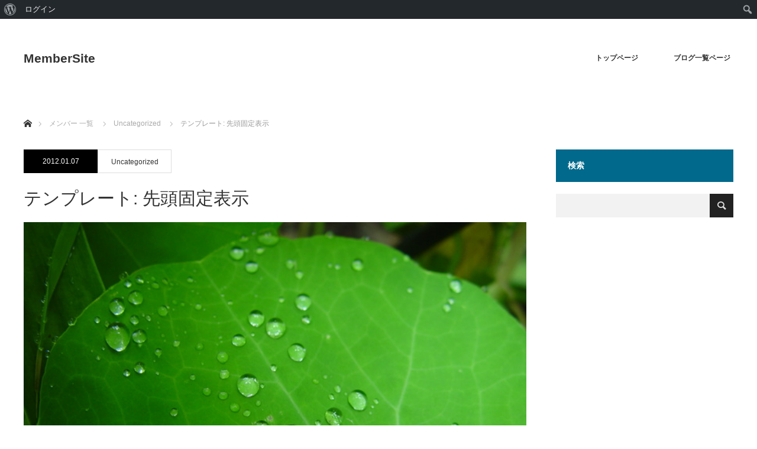

--- FILE ---
content_type: text/html; charset=UTF-8
request_url: https://members.emergencyjapan.org/uncategorized/1241/2012/01/07/
body_size: 9090
content:
<!DOCTYPE html>
<html class="pc" lang="ja">
<head>
<meta charset="UTF-8">
<!--[if IE]><meta http-equiv="X-UA-Compatible" content="IE=edge"><![endif]-->
<meta name="viewport" content="width=device-width">
<title>テンプレート: 先頭固定表示 | MemberSite</title>
<meta name="description" content="先頭固定表示投稿です。以下を確認してください。 	先頭に固定表示する投稿は、何らかの形で通常の投稿と差をつけてその違いが認識できるようにしてください。">
<link rel="pingback" href="https://members.emergencyjapan.org/xmlrpc.php">
<link rel='dns-prefetch' href='//s.w.org' />
<link rel="alternate" type="application/rss+xml" title="MemberSite &raquo; フィード" href="https://members.emergencyjapan.org/feed/" />
<link rel="alternate" type="application/rss+xml" title="MemberSite &raquo; コメントフィード" href="https://members.emergencyjapan.org/comments/feed/" />
<link rel='stylesheet' id='dashicons-css'  href='https://members.emergencyjapan.org/wp-includes/css/dashicons.min.css?ver=5.6.16' type='text/css' media='all' />
<link rel='stylesheet' id='admin-bar-css'  href='https://members.emergencyjapan.org/wp-includes/css/admin-bar.min.css?ver=5.6.16' type='text/css' media='all' />
<link rel='stylesheet' id='style-css'  href='https://members.emergencyjapan.org/wp-content/themes/ej-members/style.css?ver=1.8' type='text/css' media='all' />
<link rel='stylesheet' id='wp-block-library-css'  href='https://members.emergencyjapan.org/wp-includes/css/dist/block-library/style.min.css?ver=5.6.16' type='text/css' media='all' />
<link rel='stylesheet' id='bp-login-form-block-css'  href='https://members.emergencyjapan.org/wp-content/plugins/buddypress/bp-core/css/blocks/login-form.min.css?ver=10.6.0' type='text/css' media='all' />
<link rel='stylesheet' id='bp-member-block-css'  href='https://members.emergencyjapan.org/wp-content/plugins/buddypress/bp-members/css/blocks/member.min.css?ver=10.6.0' type='text/css' media='all' />
<link rel='stylesheet' id='bp-members-block-css'  href='https://members.emergencyjapan.org/wp-content/plugins/buddypress/bp-members/css/blocks/members.min.css?ver=10.6.0' type='text/css' media='all' />
<link rel='stylesheet' id='bp-dynamic-members-block-css'  href='https://members.emergencyjapan.org/wp-content/plugins/buddypress/bp-members/css/blocks/dynamic-members.min.css?ver=10.6.0' type='text/css' media='all' />
<link rel='stylesheet' id='bp-latest-activities-block-css'  href='https://members.emergencyjapan.org/wp-content/plugins/buddypress/bp-activity/css/blocks/latest-activities.min.css?ver=10.6.0' type='text/css' media='all' />
<link rel='stylesheet' id='bp-admin-bar-css'  href='https://members.emergencyjapan.org/wp-content/plugins/buddypress/bp-core/css/admin-bar.min.css?ver=10.6.0' type='text/css' media='all' />
<link rel='stylesheet' id='bp-nouveau-css'  href='https://members.emergencyjapan.org/wp-content/plugins/buddypress/bp-templates/bp-nouveau/css/buddypress.min.css?ver=10.6.0' type='text/css' media='screen' />
<script type='text/javascript' src='https://members.emergencyjapan.org/wp-includes/js/jquery/jquery.min.js?ver=3.5.1' id='jquery-core-js'></script>
<script type='text/javascript' src='https://members.emergencyjapan.org/wp-includes/js/jquery/jquery-migrate.min.js?ver=3.3.2' id='jquery-migrate-js'></script>
<script type='text/javascript' src='https://members.emergencyjapan.org/wp-content/plugins/buddypress/bp-core/js/widget-members.min.js?ver=10.6.0' id='bp-widget-members-js'></script>
<script type='text/javascript' src='https://members.emergencyjapan.org/wp-content/plugins/buddypress/bp-core/js/jquery-query.min.js?ver=10.6.0' id='bp-jquery-query-js'></script>
<script type='text/javascript' src='https://members.emergencyjapan.org/wp-content/plugins/buddypress/bp-core/js/vendor/jquery-cookie.min.js?ver=10.6.0' id='bp-jquery-cookie-js'></script>
<script type='text/javascript' src='https://members.emergencyjapan.org/wp-content/plugins/buddypress/bp-core/js/vendor/jquery-scroll-to.min.js?ver=10.6.0' id='bp-jquery-scroll-to-js'></script>
<link rel="https://api.w.org/" href="https://members.emergencyjapan.org/wp-json/" /><link rel="alternate" type="application/json" href="https://members.emergencyjapan.org/wp-json/wp/v2/posts/1241" /><link rel="canonical" href="https://members.emergencyjapan.org/uncategorized/1241/2012/01/07/" />
<link rel='shortlink' href='https://members.emergencyjapan.org/?p=1241' />
<link rel="alternate" type="application/json+oembed" href="https://members.emergencyjapan.org/wp-json/oembed/1.0/embed?url=https%3A%2F%2Fmembers.emergencyjapan.org%2Funcategorized%2F1241%2F2012%2F01%2F07%2F" />
<link rel="alternate" type="text/xml+oembed" href="https://members.emergencyjapan.org/wp-json/oembed/1.0/embed?url=https%3A%2F%2Fmembers.emergencyjapan.org%2Funcategorized%2F1241%2F2012%2F01%2F07%2F&#038;format=xml" />

	<script type="text/javascript">var ajaxurl = 'https://members.emergencyjapan.org/wp-admin/admin-ajax.php';</script>


<link rel="stylesheet" href="https://members.emergencyjapan.org/wp-content/themes/monolith_tcd042/css/design-plus.css?ver=1.8">
<link rel="stylesheet" href="https://members.emergencyjapan.org/wp-content/themes/monolith_tcd042/css/sns-botton.css?ver=1.8">
<link rel="stylesheet" href="https://fonts.googleapis.com/css?family=Roboto:100,300">
<link rel="stylesheet" media="screen and (max-width:770px)" href="https://members.emergencyjapan.org/wp-content/themes/monolith_tcd042/css/responsive.css?ver=1.8">
<link rel="stylesheet" media="screen and (max-width:770px)" href="https://members.emergencyjapan.org/wp-content/themes/monolith_tcd042/css/footer-bar.css?ver=1.8">

<script src="https://members.emergencyjapan.org/wp-content/themes/monolith_tcd042/js/jquery.easing.1.3.js?ver=1.8"></script>
<script src="https://members.emergencyjapan.org/wp-content/themes/monolith_tcd042/js/jscript.js?ver=1.8"></script>
<script src="https://members.emergencyjapan.org/wp-content/themes/monolith_tcd042/js/comment.js?ver=1.8"></script>
<script src="https://members.emergencyjapan.org/wp-content/themes/monolith_tcd042/js/header_fix.js?ver=1.8"></script>

<style type="text/css">
body, input, textarea { font-family: "Segoe UI", Verdana, "游ゴシック", YuGothic, "Hiragino Kaku Gothic ProN", Meiryo, sans-serif; }
.rich_font { font-family: "Hiragino Sans", "ヒラギノ角ゴ ProN", "Hiragino Kaku Gothic ProN", "游ゴシック", YuGothic, "メイリオ", Meiryo, sans-serif; font-weight: 100;
}

body { font-size:15px; }

.pc #header .logo { font-size:21px; }
.pc #footer_top .logo { font-size:21px; }
.mobile #header .logo { font-size:18px; }
#footer_top { background: #F7F7F7; }


#blog_list li .image img, #related_post li a.image img, .styled_post_list1 .image img, #recent_news .image img, .project_list_widget .image img, .index_box_list .image img, #project_list .image img, #previous_next_post .image img {
  -webkit-transition: all 0.75s ease; -moz-transition: all 0.75s ease; transition: all 0.75s ease;
  -webkit-transform: scale(1); -moz-transform: scale(1); -ms-transform: scale(1); -o-transform: scale(1); transform: scale(1);
  -webkit-backface-visibility:hidden; backface-visibility:hidden;
}
#blog_list li .image:hover img, #related_post li a.image:hover img, .styled_post_list1 .image:hover img, #recent_news .image:hover img, .project_list_widget .image:hover img, .index_box_list .image:hover img, #project_list .image:hover img, #previous_next_post .image:hover img {
  -webkit-transform: scale(1.2); -moz-transform: scale(1.2); -ms-transform: scale(1.2); -o-transform: scale(1.2); transform: scale(1.2);
}

.pc #global_menu > ul > li > a { color:#333333; }

#post_title { font-size:30px; }
.post_content { font-size:15px; }

a:hover, #comment_header ul li a:hover, .pc #global_menu > ul > li.active > a, .pc #global_menu li.current-menu-item > a, .pc #global_menu > ul > li > a:hover, #header_logo .logo a:hover, #bread_crumb li.home a:hover:before, #bread_crumb li a:hover,
 #archive_news_list li a .entry-date, #related_post li .title a:hover, #comment_headline, #footer_widget .footer_headline, .index_news_list ol a .entry-date, .footer_menu li:first-child a, .footer_menu li:only-child a, .color_headline, #project_title, #project_list .title span.project_title, .post_content a
  { color:#00698C; }

.post_content a:hover
{ color:#00516C; }

.pc #global_menu ul ul a, #return_top a:hover, .next_page_link a:hover, .collapse_category_list li a:hover .count, .slick-arrow:hover, #blog_list .category a:hover, #index_blog .index_blog_link:hover, #footer_address .button:hover, #post_meta_top .category a:hover,
 #archive_news_list .headline, .side_headline, #previous_next_page a:hover, .page_navi a:hover, .page_navi span.current, .page_navi p.back a:hover, .collapse_category_list li a:hover .count, .mobile #global_menu li a:hover,
  #wp-calendar td a:hover, #wp-calendar #prev a:hover, #wp-calendar #next a:hover, .widget_search #search-btn input:hover, .widget_search #searchsubmit:hover, .side_widget.google_search #searchsubmit:hover,
   #submit_comment:hover, #comment_header ul li a:hover, #comment_header ul li.comment_switch_active a, #comment_header #comment_closed p, #post_pagination a:hover, #post_pagination p, a.menu_button:hover, .mobile .footer_menu a:hover, .mobile #footer_menu_bottom li a:hover,
  .project_pager a:hover, #project_catgory_sort li a.active, #project_catgory_sort li a:hover, #project_catgory_sort li.current-cat a, #project_side_content h3
 { background-color:#00698C; }

.pc #global_menu ul ul a:hover, .index_news_list a.archive_link:hover
 { background-color:#00516C; }

#recent_news .headline, .index_news_list .headline, #blog_list .date, #post_meta_top .date, #related_post
 { background-color:#000000; }

.index_news_list a.archive_link, #index_blog .index_blog_link, .page_navi p.back a
{ background-color:#BBBBBB; }

#comment_textarea textarea:focus, #guest_info input:focus, #comment_header ul li a:hover, #comment_header ul li.comment_switch_active a, #comment_header #comment_closed p, #post_meta_top .category a:hover, #project_catgory_sort .current-cat, #project_catgory_sort li:hover, #project_catgory_sort .current-cat:last-child, #post_pagination p, #post_pagination a:hover, .page_navi span.current, .page_navi a:hover
 { border-color:#00698C; }
#project_catgory_sort .current-cat + li, #project_catgory_sort li:hover + li, .page_navi .current-cat + li a
{ border-left-color:#00698C; }

@media screen and (max-width:600px) {
  #project_catgory_sort .current-cat { border-right-color:#00698C!important; }
}

#comment_header ul li.comment_switch_active a:after, #comment_header #comment_closed p:after
 { border-color:#00698C transparent transparent transparent; }

.collapse_category_list li a:before
 { border-color: transparent transparent transparent #00698C; }


#site_loader_spinner { border:4px solid rgba(0,105,140,0.2); border-top-color:#00698C; }



</style>





<style type="text/css"></style><style type="text/css" media="print">#wpadminbar { display:none; }</style>
	<link rel="icon" href="https://members.emergencyjapan.org/wp-content/uploads/2020/12/cropped-ej_logo_2-32x32.png" sizes="32x32" />
<link rel="icon" href="https://members.emergencyjapan.org/wp-content/uploads/2020/12/cropped-ej_logo_2-192x192.png" sizes="192x192" />
<link rel="apple-touch-icon" href="https://members.emergencyjapan.org/wp-content/uploads/2020/12/cropped-ej_logo_2-180x180.png" />
<meta name="msapplication-TileImage" content="https://members.emergencyjapan.org/wp-content/uploads/2020/12/cropped-ej_logo_2-270x270.png" />
</head>
<body id="body" class="bp-nouveau post-template-default single single-post postid-1241 single-format-standard admin-bar no-customize-support fix_top mobile_header_fix no-js">


 <div id="header" style="background-color: rgba(255, 255, 255, 0.7);">
  <div id="header_inner" class="clearfix">
   <div id="logo_text">
 <h1 class="logo"><a href="https://members.emergencyjapan.org/">MemberSite</a></h1>
</div>

  
      <div id="global_menu">
    <ul id="menu-test-menu" class="menu"><li id="menu-item-2221" class="menu-item menu-item-type-post_type menu-item-object-page menu-item-home menu-item-2221"><a href="https://members.emergencyjapan.org/">トップページ</a></li>
<li id="menu-item-2225" class="menu-item menu-item-type-post_type menu-item-object-page current_page_parent menu-item-2225"><a href="https://members.emergencyjapan.org/%e3%83%96%e3%83%ad%e3%82%b0%e4%b8%80%e8%a6%a7%e3%83%9a%e3%83%bc%e3%82%b8/">ブログ一覧ページ</a></li>
</ul>   </div>
   <a href="#" class="menu_button"><span>menu</span></a>
     </div>
 </div><!-- END #header -->

 
 <div id="main_contents" class="clearfix">


<div id="bread_crumb">

<ul class="clearfix" itemscope itemtype="http://schema.org/BreadcrumbList">
 <li itemprop="itemListElement" itemscope itemtype="http://schema.org/ListItem" class="home"><a itemprop="item" href="https://members.emergencyjapan.org/"><span itemprop="name">ホーム</span></a><meta itemprop="position" content="1" /></li>

 <li itemprop="itemListElement" itemscope itemtype="http://schema.org/ListItem"><a itemprop="item" href="https://members.emergencyjapan.org/%e3%83%96%e3%83%ad%e3%82%b0%e4%b8%80%e8%a6%a7%e3%83%9a%e3%83%bc%e3%82%b8/"><span itemprop="name">メンバー 一覧</span></a><meta itemprop="position" content="2" /></li>
 <li itemprop="itemListElement" itemscope itemtype="http://schema.org/ListItem">
     <a itemprop="item" href="https://members.emergencyjapan.org/category/uncategorized/"><span itemprop="name">Uncategorized</span></a>
       <meta itemprop="position" content="3" /></li>
 <li itemprop="itemListElement" itemscope itemtype="http://schema.org/ListItem" class="last"><span itemprop="name">テンプレート: 先頭固定表示</span><meta itemprop="position" content="4" /></li>

</ul>
</div>

<div id="main_col" class="clearfix">

<div id="left_col">

 
 <div id="article">

    <ul id="post_meta_top" class="clearfix">
	<li class="date"><time class="entry-date updated" datetime="2020-12-07T10:15:45+09:00">2012.01.07</time></li>	<li class="category"><a href="https://members.emergencyjapan.org/category/uncategorized/">Uncategorized</a>
</li>  </ul>
  
  <h2 id="post_title" class="rich_font">テンプレート: 先頭固定表示</h2>

      <div id="post_image">
   <img width="640" height="480" src="https://members.emergencyjapan.org/wp-content/uploads/2012/06/dsc20050604_133440_34211.jpg" class="attachment-size8 size-size8 wp-post-image" alt="" loading="lazy" srcset="https://members.emergencyjapan.org/wp-content/uploads/2012/06/dsc20050604_133440_34211.jpg 640w, https://members.emergencyjapan.org/wp-content/uploads/2012/06/dsc20050604_133440_34211-300x225.jpg 300w" sizes="(max-width: 640px) 100vw, 640px" />  </div>
    
    <div class="single_share clearfix" id="single_share_top">
   <div class="share-type1 share-top">
 
	<div class="sns mt10">
		<ul class="type1 clearfix">
			<li class="twitter">
				<a href="https://twitter.com/share?text=%E3%83%86%E3%83%B3%E3%83%97%E3%83%AC%E3%83%BC%E3%83%88%3A+%E5%85%88%E9%A0%AD%E5%9B%BA%E5%AE%9A%E8%A1%A8%E7%A4%BA&url=https%3A%2F%2Fmembers.emergencyjapan.org%2Funcategorized%2F1241%2F2012%2F01%2F07%2F&via=&tw_p=tweetbutton&related=" onclick="javascript:window.open(this.href, '', 'menubar=no,toolbar=no,resizable=yes,scrollbars=yes,height=400,width=600');return false;"><i class="icon-twitter"></i><span class="ttl">Tweet</span><span class="share-count"></span></a>
			</li>
			<li class="facebook">
				<a href="//www.facebook.com/sharer/sharer.php?u=https://members.emergencyjapan.org/uncategorized/1241/2012/01/07/&amp;t=%E3%83%86%E3%83%B3%E3%83%97%E3%83%AC%E3%83%BC%E3%83%88%3A+%E5%85%88%E9%A0%AD%E5%9B%BA%E5%AE%9A%E8%A1%A8%E7%A4%BA" class="facebook-btn-icon-link" target="blank" rel="nofollow"><i class="icon-facebook"></i><span class="ttl">Share</span><span class="share-count"></span></a>
			</li>
			<li class="hatebu">
				<a href="https://b.hatena.ne.jp/add?mode=confirm&url=https%3A%2F%2Fmembers.emergencyjapan.org%2Funcategorized%2F1241%2F2012%2F01%2F07%2F" onclick="javascript:window.open(this.href, '', 'menubar=no,toolbar=no,resizable=yes,scrollbars=yes,height=400,width=510');return false;" ><i class="icon-hatebu"></i><span class="ttl">Hatena</span><span class="share-count"></span></a>
			</li>
			<li class="pocket">
				<a href="https://getpocket.com/edit?url=https%3A%2F%2Fmembers.emergencyjapan.org%2Funcategorized%2F1241%2F2012%2F01%2F07%2F&title=%E3%83%86%E3%83%B3%E3%83%97%E3%83%AC%E3%83%BC%E3%83%88%3A+%E5%85%88%E9%A0%AD%E5%9B%BA%E5%AE%9A%E8%A1%A8%E7%A4%BA" target="blank"><i class="icon-pocket"></i><span class="ttl">Pocket</span><span class="share-count"></span></a>
			</li>
			<li class="rss">
				<a href="https://members.emergencyjapan.org/feed/" target="blank"><i class="icon-rss"></i><span class="ttl">RSS</span></a>
			</li>
			<li class="feedly">
				<a href="https://feedly.com/index.html#subscription%2Ffeed%2Fhttps://members.emergencyjapan.org/feed/" target="blank"><i class="icon-feedly"></i><span class="ttl">feedly</span><span class="share-count"></span></a>
			</li>
			<li class="pinterest">
				<a rel="nofollow" target="_blank" href="https://www.pinterest.com/pin/create/button/?url=https%3A%2F%2Fmembers.emergencyjapan.org%2Funcategorized%2F1241%2F2012%2F01%2F07%2F&media=https://members.emergencyjapan.org/wp-content/uploads/2012/06/dsc20050604_133440_34211.jpg&description=%E3%83%86%E3%83%B3%E3%83%97%E3%83%AC%E3%83%BC%E3%83%88%3A+%E5%85%88%E9%A0%AD%E5%9B%BA%E5%AE%9A%E8%A1%A8%E7%A4%BA"><i class="icon-pinterest"></i><span class="ttl">Pin&nbsp;it</span></a>
			</li>
		</ul>
	</div>
</div>
  </div>
  
    
  <div class="post_content clearfix">
   <p>先頭固定表示投稿です。</p>
<p>以下を確認してください。</p>
<ul>
<li>先頭に固定表示する投稿は、何らかの形で通常の投稿と差をつけてその違いが認識できるようにしてください。<a title="WordPress Codex post_class() Function" href="http://wpdocs.sourceforge.jp/テンプレートタグ/post_class" target="_blank" rel="noopener noreferrer">post_class()</a> 関数を使って投稿の class を生成している場合、<code>.sticky</code> クラスにスタイルを追加できます。この方法が最適なやり方です。</li>
<li>ブログのインデックスページでは、もし時系列的に後の方に出現する投稿であったとしても一番先頭に表示されるべきです。</li>
<li>時系列的に正しい位置でももう一度表示されるべきです。その際には固定表示向けの特別なスタイルは必要ありません。</li>
<li>人気の投稿やコメントを一覧表示するプラグインやウィジェットを使っている場合、この先頭固定表示投稿が実際に人気があるのではない限りは常に上位表示されないようにしてください。</li>
</ul>
     </div>

 <div class="author_profile clearfix">
  <a class="avatar" href="https://members.emergencyjapan.org/author/wp-hangouts/"><img alt='' src='//www.gravatar.com/avatar/edfd49867715d2b0e3cc928b7ba146a8?s=130&#038;r=g&#038;d=mm' class='avatar avatar-130 photo' height='130' width='130' loading='lazy' /></a>
  <div class="info clearfix">
    <div class="title_area clearfix">
      <h4 class="name rich_font"><a href="https://members.emergencyjapan.org/author/wp-hangouts/">WP-Hangouts</a></h4>
      <a class="archive_link" href="https://members.emergencyjapan.org/author/wp-hangouts/"><span>記事一覧</span></a>
    </div>
          </div>
</div><!-- END .post_profile -->
 
    <div class="single_share clearfix" id="single_share_bottom">
   <div class="share-type4 share-btm">
 
	<div class="sns mt10 mb45">
		<ul class="type4 clearfix">
			<li class="twitter">
				<a href="https://twitter.com/share?text=%E3%83%86%E3%83%B3%E3%83%97%E3%83%AC%E3%83%BC%E3%83%88%3A+%E5%85%88%E9%A0%AD%E5%9B%BA%E5%AE%9A%E8%A1%A8%E7%A4%BA&url=https%3A%2F%2Fmembers.emergencyjapan.org%2Funcategorized%2F1241%2F2012%2F01%2F07%2F&via=&tw_p=tweetbutton&related=" onclick="javascript:window.open(this.href, '', 'menubar=no,toolbar=no,resizable=yes,scrollbars=yes,height=400,width=600');return false;"><i class="icon-twitter"></i><span class="ttl">Tweet</span><span class="share-count"></span></a>
			</li>
			<li class="facebook">
				<a href="//www.facebook.com/sharer/sharer.php?u=https://members.emergencyjapan.org/uncategorized/1241/2012/01/07/&amp;t=%E3%83%86%E3%83%B3%E3%83%97%E3%83%AC%E3%83%BC%E3%83%88%3A+%E5%85%88%E9%A0%AD%E5%9B%BA%E5%AE%9A%E8%A1%A8%E7%A4%BA" class="facebook-btn-icon-link" target="blank" rel="nofollow"><i class="icon-facebook"></i><span class="ttl">Share</span><span class="share-count"></span></a>
			</li>
			<li class="hatebu">
				<a href="https://b.hatena.ne.jp/add?mode=confirm&url=https%3A%2F%2Fmembers.emergencyjapan.org%2Funcategorized%2F1241%2F2012%2F01%2F07%2F" onclick="javascript:window.open(this.href, '', 'menubar=no,toolbar=no,resizable=yes,scrollbars=yes,height=400,width=510');return false;" ><i class="icon-hatebu"></i><span class="ttl">Hatena</span><span class="share-count"></span></a>
			</li>
			<li class="pocket">
				<a href="https://getpocket.com/edit?url=https%3A%2F%2Fmembers.emergencyjapan.org%2Funcategorized%2F1241%2F2012%2F01%2F07%2F&title=%E3%83%86%E3%83%B3%E3%83%97%E3%83%AC%E3%83%BC%E3%83%88%3A+%E5%85%88%E9%A0%AD%E5%9B%BA%E5%AE%9A%E8%A1%A8%E7%A4%BA" target="blank"><i class="icon-pocket"></i><span class="ttl">Pocket</span><span class="share-count"></span></a>
			</li>
			<li class="rss">
				<a href="https://members.emergencyjapan.org/feed/" target="blank"><i class="icon-rss"></i><span class="ttl">RSS</span></a>
			</li>
			<li class="feedly">
				<a href="https://feedly.com/index.html#subscription%2Ffeed%2Fhttps://members.emergencyjapan.org/feed/" target="blank"><i class="icon-feedly"></i><span class="ttl">feedly</span><span class="share-count"></span></a>
			</li>
			<li class="pinterest">
				<a rel="nofollow" target="_blank" href="https://www.pinterest.com/pin/create/button/?url=https%3A%2F%2Fmembers.emergencyjapan.org%2Funcategorized%2F1241%2F2012%2F01%2F07%2F&media=https://members.emergencyjapan.org/wp-content/uploads/2012/06/dsc20050604_133440_34211.jpg&description=%E3%83%86%E3%83%B3%E3%83%97%E3%83%AC%E3%83%BC%E3%83%88%3A+%E5%85%88%E9%A0%AD%E5%9B%BA%E5%AE%9A%E8%A1%A8%E7%A4%BA"><i class="icon-pinterest"></i><span class="ttl">Pin&nbsp;it</span></a>
			</li>
		</ul>
	</div>
</div>
  </div>
  
    <ul id="post_meta_bottom" class="clearfix">
   <li class="post_author">投稿者: <a href="https://members.emergencyjapan.org/author/wp-hangouts/" title="WP-Hangouts の投稿" rel="author">WP-Hangouts</a></li>   <li class="post_category"><a href="https://members.emergencyjapan.org/category/uncategorized/" rel="category tag">Uncategorized</a></li>        </ul>
  
    <div id="previous_next_post" class="clearfix">
   <div class='prev_post'><a href='https://members.emergencyjapan.org/uncategorized/1168/2012/01/04/' title='保護中: テンプレート: パスワードで保護されたページ'><div class='image'><img width="200" height="150" src="https://members.emergencyjapan.org/wp-content/uploads/2008/06/michelle_049.jpg" class="attachment-size1 size-size1 wp-post-image" alt="Big Sur" loading="lazy" srcset="https://members.emergencyjapan.org/wp-content/uploads/2008/06/michelle_049.jpg 1600w, https://members.emergencyjapan.org/wp-content/uploads/2008/06/michelle_049-300x225.jpg 300w, https://members.emergencyjapan.org/wp-content/uploads/2008/06/michelle_049-1024x768.jpg 1024w, https://members.emergencyjapan.org/wp-content/uploads/2008/06/michelle_049-768x576.jpg 768w, https://members.emergencyjapan.org/wp-content/uploads/2008/06/michelle_049-1536x1152.jpg 1536w, https://members.emergencyjapan.org/wp-content/uploads/2008/06/michelle_049-1200x900.jpg 1200w" sizes="(max-width: 200px) 100vw, 200px" /></div><div class='title'><span>保護中: テンプレート: パスワードで保護されたページ</span></div></a></div>
<div class='next_post'><a href='https://members.emergencyjapan.org/uncategorized/1171/2012/01/08/' title='テンプレート: ページ分け'><div class='image'><img width="200" height="150" src="https://members.emergencyjapan.org/wp-content/uploads/2008/06/michelle_049.jpg" class="attachment-size1 size-size1 wp-post-image" alt="Big Sur" loading="lazy" srcset="https://members.emergencyjapan.org/wp-content/uploads/2008/06/michelle_049.jpg 1600w, https://members.emergencyjapan.org/wp-content/uploads/2008/06/michelle_049-300x225.jpg 300w, https://members.emergencyjapan.org/wp-content/uploads/2008/06/michelle_049-1024x768.jpg 1024w, https://members.emergencyjapan.org/wp-content/uploads/2008/06/michelle_049-768x576.jpg 768w, https://members.emergencyjapan.org/wp-content/uploads/2008/06/michelle_049-1536x1152.jpg 1536w, https://members.emergencyjapan.org/wp-content/uploads/2008/06/michelle_049-1200x900.jpg 1200w" sizes="(max-width: 200px) 100vw, 200px" /></div><div class='title'><span>テンプレート: ページ分け</span></div></a></div>
  </div>
  
 </div><!-- END #article -->

  
 
  <div id="related_post">
  <h3 class="headline"><span>関連記事</span></h3>
  <ol class="clearfix">
      <li class="clearfix num1">
    <a class="image" href="https://members.emergencyjapan.org/uncategorized/1177/2013/01/10/"><img width="480" height="300" src="https://members.emergencyjapan.org/wp-content/uploads/2013/03/soworthloving-wallpaper.jpg" class="attachment-size9 size-size9 wp-post-image" alt="I Am Worth Loving Wallpaper" loading="lazy" srcset="https://members.emergencyjapan.org/wp-content/uploads/2013/03/soworthloving-wallpaper.jpg 1920w, https://members.emergencyjapan.org/wp-content/uploads/2013/03/soworthloving-wallpaper-300x188.jpg 300w, https://members.emergencyjapan.org/wp-content/uploads/2013/03/soworthloving-wallpaper-1024x640.jpg 1024w, https://members.emergencyjapan.org/wp-content/uploads/2013/03/soworthloving-wallpaper-768x480.jpg 768w, https://members.emergencyjapan.org/wp-content/uploads/2013/03/soworthloving-wallpaper-1536x960.jpg 1536w, https://members.emergencyjapan.org/wp-content/uploads/2013/03/soworthloving-wallpaper-1200x750.jpg 1200w" sizes="(max-width: 480px) 100vw, 480px" /></a>
    <div class="desc">
     <h4 class="title"><a href="https://members.emergencyjapan.org/uncategorized/1177/2013/01/10/" name="">マークアップ: 画像の配置</a></h4>
    </div>
   </li>
      <li class="clearfix num2">
    <a class="image" href="https://members.emergencyjapan.org/uncategorized/1446/2012/03/14/"><img width="400" height="300" src="https://members.emergencyjapan.org/wp-content/uploads/2008/06/michelle_049.jpg" class="attachment-size9 size-size9 wp-post-image" alt="Big Sur" loading="lazy" srcset="https://members.emergencyjapan.org/wp-content/uploads/2008/06/michelle_049.jpg 1600w, https://members.emergencyjapan.org/wp-content/uploads/2008/06/michelle_049-300x225.jpg 300w, https://members.emergencyjapan.org/wp-content/uploads/2008/06/michelle_049-1024x768.jpg 1024w, https://members.emergencyjapan.org/wp-content/uploads/2008/06/michelle_049-768x576.jpg 768w, https://members.emergencyjapan.org/wp-content/uploads/2008/06/michelle_049-1536x1152.jpg 1536w, https://members.emergencyjapan.org/wp-content/uploads/2008/06/michelle_049-1200x900.jpg 1200w" sizes="(max-width: 400px) 100vw, 400px" /></a>
    <div class="desc">
     <h4 class="title"><a href="https://members.emergencyjapan.org/uncategorized/1446/2012/03/14/" name="">テンプレート: 抜粋 (自動生成)</a></h4>
    </div>
   </li>
      <li class="clearfix num3">
    <a class="image" href="https://members.emergencyjapan.org/uncategorized/1031/2010/09/09/"><img width="400" height="300" src="https://members.emergencyjapan.org/wp-content/uploads/2008/06/michelle_049.jpg" class="attachment-size9 size-size9 wp-post-image" alt="Big Sur" loading="lazy" srcset="https://members.emergencyjapan.org/wp-content/uploads/2008/06/michelle_049.jpg 1600w, https://members.emergencyjapan.org/wp-content/uploads/2008/06/michelle_049-300x225.jpg 300w, https://members.emergencyjapan.org/wp-content/uploads/2008/06/michelle_049-1024x768.jpg 1024w, https://members.emergencyjapan.org/wp-content/uploads/2008/06/michelle_049-768x576.jpg 768w, https://members.emergencyjapan.org/wp-content/uploads/2008/06/michelle_049-1536x1152.jpg 1536w, https://members.emergencyjapan.org/wp-content/uploads/2008/06/michelle_049-1200x900.jpg 1200w" sizes="(max-width: 400px) 100vw, 400px" /></a>
    <div class="desc">
     <h4 class="title"><a href="https://members.emergencyjapan.org/uncategorized/1031/2010/09/09/" name="">投稿フォーマット: ギャラリー(タイル)</a></h4>
    </div>
   </li>
      <li class="clearfix num4">
    <a class="image" href="https://members.emergencyjapan.org/uncategorized/1174/2013/01/05/"><img width="400" height="300" src="https://members.emergencyjapan.org/wp-content/uploads/2008/06/michelle_049.jpg" class="attachment-size9 size-size9 wp-post-image" alt="Big Sur" loading="lazy" srcset="https://members.emergencyjapan.org/wp-content/uploads/2008/06/michelle_049.jpg 1600w, https://members.emergencyjapan.org/wp-content/uploads/2008/06/michelle_049-300x225.jpg 300w, https://members.emergencyjapan.org/wp-content/uploads/2008/06/michelle_049-1024x768.jpg 1024w, https://members.emergencyjapan.org/wp-content/uploads/2008/06/michelle_049-768x576.jpg 768w, https://members.emergencyjapan.org/wp-content/uploads/2008/06/michelle_049-1536x1152.jpg 1536w, https://members.emergencyjapan.org/wp-content/uploads/2008/06/michelle_049-1200x900.jpg 1200w" sizes="(max-width: 400px) 100vw, 400px" /></a>
    <div class="desc">
     <h4 class="title"><a href="https://members.emergencyjapan.org/uncategorized/1174/2013/01/05/" name="">マークアップ: 特殊記号を含むタイトル ~`!@#$%^&#038;*…</a></h4>
    </div>
   </li>
      <li class="clearfix num5">
    <a class="image" href="https://members.emergencyjapan.org/uncategorized/1/2020/12/06/"><img width="400" height="300" src="https://members.emergencyjapan.org/wp-content/uploads/2013/09/dsc20050604_133440_34211.jpg" class="attachment-size9 size-size9 wp-post-image" alt="" loading="lazy" srcset="https://members.emergencyjapan.org/wp-content/uploads/2013/09/dsc20050604_133440_34211.jpg 640w, https://members.emergencyjapan.org/wp-content/uploads/2013/09/dsc20050604_133440_34211-300x225.jpg 300w" sizes="(max-width: 400px) 100vw, 400px" /></a>
    <div class="desc">
     <h4 class="title"><a href="https://members.emergencyjapan.org/uncategorized/1/2020/12/06/" name="">Hello world!</a></h4>
    </div>
   </li>
      <li class="clearfix num6">
    <a class="image" href="https://members.emergencyjapan.org/uncategorized/1153/2020/12/07/"><img width="400" height="300" src="https://members.emergencyjapan.org/wp-content/uploads/2013/09/dsc20050604_133440_34211.jpg" class="attachment-size9 size-size9 wp-post-image" alt="" loading="lazy" srcset="https://members.emergencyjapan.org/wp-content/uploads/2013/09/dsc20050604_133440_34211.jpg 640w, https://members.emergencyjapan.org/wp-content/uploads/2013/09/dsc20050604_133440_34211-300x225.jpg 300w" sizes="(max-width: 400px) 100vw, 400px" /></a>
    <div class="desc">
     <h4 class="title"><a href="https://members.emergencyjapan.org/uncategorized/1153/2020/12/07/" name="">予約投稿</a></h4>
    </div>
   </li>
     </ol>
 </div>
  
 



  <div id="comments">

 


 
 </div><!-- #comment end -->


</div><!-- END #left_col -->

  <div id="side_col">
  <div class="side_widget clearfix google_search" id="google_search-4">
<h3 class="side_headline"><span>検索</span></h3><form action="https://cse.google.com/cse" method="get" id="searchform" class="searchform">
<div>
 <input id="s" type="text" value="" name="q" />
 <input id="searchsubmit" type="submit" name="sa" value="&#xe915;" />
 <input type="hidden" name="cx" value="5c79e754055a2083f" />
 <input type="hidden" name="ie" value="UTF-8" />
</div>
</form>
</div>
 </div>
 
</div><!-- END #main_col -->


 </div><!-- END #main_contents -->

 <div id="footer_top">
  <div id="footer_top_inner" class="clearfix noinfo">

   <div id="footer_menu_widget_area">

   
      <div id="footer_widget">
    <div class="side_widget clearfix google_search" id="google_search-6">
<h3 class="footer_headline"><span>検索</span></h3><form action="https://cse.google.com/cse" method="get" id="searchform" class="searchform">
<div>
 <input id="s" type="text" value="" name="q" />
 <input id="searchsubmit" type="submit" name="sa" value="&#xe915;" />
 <input type="hidden" name="cx" value="5c79e754055a2083f" />
 <input type="hidden" name="ie" value="UTF-8" />
</div>
</form>
</div>
   </div>
   
   </div><!-- END #footer_menu_widget_area -->

   
  </div><!-- END #footer_top_inner -->
 </div><!-- END #footer_top -->

 <div id="footer_bottom">
  <div id="footer_bottom_inner" class="clearfix">

      <ul class="clearfix" id="footer_social_link">
        <li class="twitter"><a class="target_blank" href="https://twitter.com/EmergencyJP_org">Twitter</a></li>
            <li class="facebook"><a class="target_blank" href="https://www.facebook.com/Emergency-Japan-101703381605524">Facebook</a></li>
                <li class="rss"><a class="target_blank" href="https://members.emergencyjapan.org/feed/">RSS</a></li>
       </ul>
   
   <p id="copyright">Copyright &copy;&nbsp; <a href="https://members.emergencyjapan.org/">MemberSite</a></p>

  </div><!-- END #footer_bottom_inner -->
 </div><!-- END #footer_bottom -->


 <div id="return_top">
  <a href="#body"><span>PAGE TOP</span></a>
 </div>

 

 <script>
 
 

 </script>

  <!-- facebook share button code -->
 <div id="fb-root"></div>
 <script>
 (function(d, s, id) {
   var js, fjs = d.getElementsByTagName(s)[0];
   if (d.getElementById(id)) return;
   js = d.createElement(s); js.id = id;
   js.src = "//connect.facebook.net/ja_JP/sdk.js#xfbml=1&version=v2.5";
   fjs.parentNode.insertBefore(js, fjs);
 }(document, 'script', 'facebook-jssdk'));
 </script>
 

<script type='text/javascript' src='https://members.emergencyjapan.org/wp-includes/js/hoverintent-js.min.js?ver=2.2.1' id='hoverintent-js-js'></script>
<script type='text/javascript' src='https://members.emergencyjapan.org/wp-includes/js/admin-bar.min.js?ver=5.6.16' id='admin-bar-js'></script>
<script type='text/javascript' src='https://members.emergencyjapan.org/wp-includes/js/comment-reply.min.js?ver=5.6.16' id='comment-reply-js'></script>
<script type='text/javascript' id='bp-nouveau-js-extra'>
/* <![CDATA[ */
var BP_Nouveau = {"ajaxurl":"https:\/\/members.emergencyjapan.org\/wp-admin\/admin-ajax.php","confirm":"\u672c\u5f53\u306b\u5b9f\u884c\u3057\u307e\u3059\u304b ?","show_x_comments":"%d\u4ef6\u306e\u30b3\u30e1\u30f3\u30c8\u3092\u3059\u3079\u3066\u8868\u793a","unsaved_changes":"\u30d7\u30ed\u30d5\u30a3\u30fc\u30eb\u306b\u4fdd\u5b58\u3055\u308c\u3066\u3044\u306a\u5909\u66f4\u304c\u3042\u308a\u307e\u3059\u3002\u3053\u306e\u30da\u30fc\u30b8\u304b\u3089\u79fb\u52d5\u3059\u308b\u3068\u3001\u5909\u66f4\u304c\u3059\u3079\u3066\u5931\u308f\u308c\u307e\u3059\u3002","object_nav_parent":"#buddypress","objects":{"0":"activity","1":"members","4":"xprofile","7":"settings","8":"notifications"},"nonces":{"activity":"b8b208c963","members":"b417e6c32a","xprofile":"d127e99133","settings":"f56d3f860a","notifications":"c9970b0f20"}};
/* ]]> */
</script>
<script type='text/javascript' src='https://members.emergencyjapan.org/wp-content/plugins/buddypress/bp-templates/bp-nouveau/js/buddypress-nouveau.min.js?ver=10.6.0' id='bp-nouveau-js'></script>
<script type='text/javascript' src='https://members.emergencyjapan.org/wp-includes/js/wp-embed.min.js?ver=5.6.16' id='wp-embed-js'></script>
		<div id="wpadminbar" class="nojq nojs">
							<a class="screen-reader-shortcut" href="#wp-toolbar" tabindex="1">ツールバーへスキップ</a>
						<div class="quicklinks" id="wp-toolbar" role="navigation" aria-label="ツールバー">
				<ul id='wp-admin-bar-root-default' class="ab-top-menu"><li id='wp-admin-bar-wp-logo' class="menupop"><div class="ab-item ab-empty-item" tabindex="0" aria-haspopup="true"><span class="ab-icon"></span><span class="screen-reader-text">WordPress について</span></div><div class="ab-sub-wrapper"><ul id='wp-admin-bar-wp-logo-external' class="ab-sub-secondary ab-submenu"><li id='wp-admin-bar-wporg'><a class='ab-item' href='https://ja.wordpress.org/'>WordPress.org</a></li><li id='wp-admin-bar-documentation'><a class='ab-item' href='http://wpdocs.osdn.jp/'>ドキュメンテーション</a></li><li id='wp-admin-bar-support-forums'><a class='ab-item' href='https://ja.wordpress.org/support/'>サポート</a></li><li id='wp-admin-bar-feedback'><a class='ab-item' href='https://ja.wordpress.org/support/forum/feedback/'>フィードバック</a></li></ul></div></li><li id='wp-admin-bar-bp-login'><a class='ab-item' href='https://members.emergencyjapan.org/wp-login.php?redirect_to=https%3A%2F%2Fmembers.emergencyjapan.org%2Funcategorized%2F1241%2F2012%2F01%2F07%2F'>ログイン</a></li></ul><ul id='wp-admin-bar-top-secondary' class="ab-top-secondary ab-top-menu"><li id='wp-admin-bar-search' class="admin-bar-search"><div class="ab-item ab-empty-item" tabindex="-1"><form action="https://members.emergencyjapan.org/" method="get" id="adminbarsearch"><input class="adminbar-input" name="s" id="adminbar-search" type="text" value="" maxlength="150" /><label for="adminbar-search" class="screen-reader-text">検索</label><input type="submit" class="adminbar-button" value="検索"/></form></div></li></ul>			</div>
					</div>

		</body>
</html>


--- FILE ---
content_type: text/css
request_url: https://members.emergencyjapan.org/wp-content/themes/ej-members/style.css?ver=1.8
body_size: 16677
content:
@charset "utf-8";
/*
Theme Name: EJ Members
Theme URI:
Description: EmergencyJapanのメンバー紹介サイトです
Author: EmergencyJapan
Author URI: https://emergencyjapan.org/
Version:1.8
Text Domain:tcd-w
Template: monolith_tcd042
*/


/* ------------------------------------------------------------------------------------
 web fonts　ウェブフォントファイルを変更した場合はv=1.0の数字を変更（キャッシュ対策）
------------------------------------------------------------------------------------ */
@font-face {
  font-family: 'design_plus';
  src: url('fonts/design_plus.eot?v=1.3');
  src: url('fonts/design_plus.eot?v=1.3#iefix') format('embedded-opentype'),
       url('fonts/design_plus.woff?v=1.3') format('woff'),
       url('fonts/design_plus.ttf?v=1.3') format('truetype'),
       url('fonts/design_plus.svg?v=1.3#design_plus') format('svg');
  font-weight: normal;
  font-style: normal;
}




/* ----------------------------------------------------------------------
 reset css
---------------------------------------------------------------------- */
html, body, div, span, applet, object, iframe,
h1, h2, h3, h4, h5, h6, p, blockquote, pre,
a, abbr, acronym, address, big, cite, code,
del, dfn, em, img, ins, kbd, q, s, samp,
small, strike, strong, sub, sup, tt, var,
b, u, i, center,
dl, dt, dd, ol, ul, li,
fieldset, form, label, legend,
table, caption, tbody, tfoot, thead, tr, th, td,
article, aside, canvas, details, embed,
figure, figcaption, footer, header, hgroup,
menu, nav, output, ruby, section, summary,
time, mark, audio, video
 { margin:0; padding:0; border:0; outline:0; font-size:100%; vertical-align:baseline; }

article, aside, details, figcaption, figure, footer, header, hgroup, menu, nav, section { display:block; }
audio, canvas, video { display:inline-block; max-width:100%; }
html { overflow-y: scroll; -webkit-text-size-adjust:100%; -ms-text-size-adjust:100%; }
ul, ol { list-style:none; }
blockquote , q { quotes:none; }
blockquote:before, blockquote:after, q:before, q:after { content:''; content: none; }
a:focus { outline:none; }
ins { text-decoration:none; }
mark { font-style:italic; font-weight:bold; }
del { text-decoration:line-through; }
abbr[title], dfn[title] { border-bottom:1px dotted; cursor:help; }
table { border-collapse:collapse; border-spacing:0; width:100%; }
hr { display:block; height:1px; border:0; border-top:1px solid #ccc; margin:1em 0; padding:0; }
button, input, select, textarea { outline:0; -webkit-box-sizing:border-box; -moz-box-sizing:border-box; box-sizing:border-box; font-size:100%; }
input, textarea { background-image: -webkit-linear-gradient(hsla(0,0%,100%,0), hsla(0,0%,100%,0)); -webkit-appearance: none; border-radius:0; /* Removing the inner shadow, rounded corners on iOS inputs */ }
input[type="checkbox"]{ -webkit-appearance: checkbox; }
input[type="radio"]{ -webkit-appearance: radio; }
button::-moz-focus-inner, input::-moz-focus-inner { border:0; padding:0; }
img { -ms-interpolation-mode:bicubic; }

/* clearfix */
.clearfix:after { content: "."; display:block; clear:both; height:0; font-size:0.1em; line-height:0; visibility:hidden; overflow:hidden; }
.clearfix { display:inline-block; }
/* exlude MacIE5 \*/
* html .clearfix { height:1% }
.clearfix { display:block;}
/* end MacIE5 */




/* ----------------------------------------------------------------------
 基本設定
---------------------------------------------------------------------- */
body { font-family:Arial,sans-serif; color:#333; line-height:1; width:100%; min-width:1250px; }
.pc .admin-bar { padding-top:33px; }
a { color:#333; text-decoration:none; }
a, a:before, a:after, input {
  -webkit-transition-property:background-color, color; -webkit-transition-duration:0.2s; -webkit-transition-timing-function:ease;
  -moz-transition-property:background-color, color; -moz-transition-duration:0.2s; -moz-transition-timing-function:ease;
  -o-transition-property:background-color, color; -o-transition-duration:0.2s; -o-transition-timing-function:ease;
  transition-property:background-color, color; transition-duration:0.2s; transition-timing-function:ease;
}
a:hover { text-decoration:none; }
.clear { clear:both; }
.hide { display:none; }

/* 細字のゴシック体 */
.light_font { font-family: "Hiragino Sans", "ヒラギノ角ゴ ProN", "Hiragino Kaku Gothic ProN", "游ゴシック", YuGothic, "メイリオ", Meiryo, sans-serif; font-weight: 100; }

/* レイアウト */
#main_contents { background:#fff; width:100%; position:relative; z-index:10; }
#main_col { width:1250px; margin:15px auto 50px; padding:0 25px; -moz-box-sizing:border-box; -webkit-box-sizing:border-box; -o-box-sizing:border-box; -ms-box-sizing:border-box; box-sizing:border-box; }
#left_col { width:850px; float:left; }
#side_col { width:300px; float:right; }
.pc .layout2 #left_col { float:right; }
.pc .layout2 #side_col { float:left; }




/* ----------------------------------------------------------------------
 トップページ
---------------------------------------------------------------------- */
/* トップページのアニメーション */
.pc .home .animation_element {
  opacity:0;
}
.pc .home .animation_element.active {
  -webkit-transform: translateY(50px); transform: translateY(50px);
  -webkit-animation: moveUp 0.65s ease forwards 0.5s; animation: moveUp 0.65s ease forwards 0.5s;
}
.pc .home .animation_element.first {
  opacity:1;
  -webkit-transform: translateY(0); transform: translateY(0);
}


/* スライダー */
#header_slider { width:1200px; height:auto; position:relative; min-width:1200px; margin:0 auto 80px; }
#header_slider .item { width:100%; height:auto; min-width:1200px; }
#header_slider .item img { width:100%; height:auto; display:block; }
#header_slider .item .overlay span:before { content:''; display:block; width:100%; height:100%; z-index:2; position:absolute; left:0px; top:0px; }


/* スライダーのキャッチコピー */
#header_slider .caption {
  position:absolute; text-align:center; z-index:5; width:1150px; margin:auto; left:0; right:0;
  top:50%; top:-webkit-calc(50% + 30px); top:-moz-calc(50% + 30px); top:calc(50% + 30px);
  -webkit-transform: translate3d(0,-50%,0); transform: translate3d(0,-50%,0);
  -moz-box-sizing:border-box; -webkit-box-sizing:border-box; -o-box-sizing:border-box; -ms-box-sizing:border-box; box-sizing:border-box;
}
#header_slider .caption .title { line-height:125%; }
#header_slider .caption .button {
  font-size:16px; text-decoration:none; padding:0 25px; height:50px; line-height:50px; display:inline-block; margin:15px 0 0 0;
  -moz-box-sizing:border-box; -webkit-box-sizing:border-box; -o-box-sizing:border-box; -ms-box-sizing:border-box; box-sizing:border-box;
}


/* スライダーのキャッチコピーのアニメーション */
.pc #header_slider .caption .title,  .pc #header_slider .caption .button {
  opacity:0;
}
.pc #header_slider .item.slick-active .caption .title {
  -webkit-animation: opacityAnimation 1.0s ease forwards 1.0s; animation: opacityAnimation 1.0s ease forwards 1.0s;
}
.pc #header_slider .item.slick-active .caption .button {
  -webkit-animation: opacityAnimation 1.0s ease forwards 2.0s; animation: opacityAnimation 1.0s ease forwards 2.0s;
}
.pc #header_slider .first_active .caption .title {
  -webkit-animation: opacityAnimation 1.0s ease forwards 2.0s !important; animation: opacityAnimation 1.0s ease forwards 2.0s !important;
}
.pc #header_slider .first_active .caption .button {
  -webkit-animation: opacityAnimation 1.0s ease forwards 3.0s !important; animation: opacityAnimation 1.0s ease forwards 3.0s !important;
}
@-webkit-keyframes opacityAnimation {
  0% { }
  100% { opacity: 1; }
}
@keyframes opacityAnimation {
  0% { }
  100% { opacity: 1; }
}


/* ヘッダーコンテンツ */
#header_content {
  width:1250px; margin:0 auto 80px; padding:0 25px 0;
  -moz-box-sizing:border-box; -webkit-box-sizing:border-box; -o-box-sizing:border-box; -ms-box-sizing:border-box; box-sizing:border-box;
}
#header_content .item { float:left; width:300px; height:660px; overflow:hidden; position:relative; opacity:0; }
#header_content .item.active {
  -webkit-transform: translateY(50px); transform: translateY(50px);
  -webkit-animation: moveUp 0.65s ease forwards 1.0s; animation: moveUp 0.65s ease forwards 1.0s;
}
@-webkit-keyframes moveUp {
	0% { }
	100% { -webkit-transform: translateY(0); opacity: 1; }
}
@keyframes moveUp {
	0% { }
	100% { -webkit-transform: translateY(0); transform: translateY(0); opacity: 1; }
}
#header_content img {
  display:block; width:300px; height:auto;
  -webkit-transition: all 0.75s ease; -moz-transition: all 0.75s ease; transition: all 0.75s ease;
  -webkit-transform: scale(1); -moz-transform: scale(1); -ms-transform: scale(1); -o-transform: scale(1); transform: scale(1);
  -webkit-backface-visibility:hidden; backface-visibility:hidden;
}
#header_content .item:hover img {
  -webkit-transform: scale(1.2); -moz-transform: scale(1.2); -ms-transform: scale(1.2); -o-transform: scale(1.2); transform: scale(1.2);
}
#header_content .image:before {
  width:300px; height:660px; display:block; content:''; background:rgba(0,0,0,0.5); position:absolute; z-index:2;
  opacity:0; -webkit-transition: opacity 0.6s; transition: opacity 0.6s;
}
#header_content .item:hover .image:before { opacity:1; }
#header_content .desc {
  display:block; width:300px; padding:0 30px; color:#fff; line-height:200%; font-size:15px; text-decoration:none; z-index:3; text-align:left;
  position:absolute; top:50%; -webkit-transform:translateY(-50%); -ms-transform:translateY(-50%); transform:translateY(-50%);
  opacity:0; -webkit-transition: opacity 0.6s; transition: opacity 0.6s;
 -moz-box-sizing:border-box; -webkit-box-sizing:border-box; -o-box-sizing:border-box; -ms-box-sizing:border-box; box-sizing:border-box;
}
#header_content .item:hover .desc { opacity:1; }

#header_content .catch {
  display:block; width:300px; padding:0 30px; color:#fff; line-height:200%; font-size:15px; text-decoration:none; z-index:4; text-align:center; position:absolute; bottom:35px; font-weight:200; opacity:1; -webkit-transition: opacity 0.6s; transition: opacity 0.6s;
 -moz-box-sizing:border-box; -webkit-box-sizing:border-box; -o-box-sizing:border-box; -ms-box-sizing:border-box; box-sizing:border-box;
}
#header_content .item:hover .catch { opacity:0; }


/* プロジェクト　コンテンツ */
#index_project {
  width:1250px; margin:0 auto; padding:0 25px 0;
  -moz-box-sizing:border-box; -webkit-box-sizing:border-box; -o-box-sizing:border-box; -ms-box-sizing:border-box; box-sizing:border-box;
}

#index_project .catchphrase { text-align:center; margin:0 0 100px 0; }
#index_project .catchphrase .headline { font-size:40px; line-height:200%; margin:0 0 5px 0; }
#index_project .catchphrase .desc { font-size:14px; line-height:2.2; margin:0 0 35px 0; }

/* プロジェクトリスト */
#project_list li { float:left; width:300px; height:300px; overflow:hidden; position:relative; }
#project_list .image { display:block; height:100%; }
#project_list img {
  width: 300px; height: auto;
  display:block;
  -webkit-transition: all 0.35s ease-in-out; -moz-transition: all 0.35s ease-in-out; transition: all 0.35s ease-in-out;
  -webkit-transform: scale(1); -moz-transform: scale(1); -ms-transform: scale(1); -o-transform: scale(1); transform: scale(1);
  -webkit-backface-visibility:hidden; backface-visibility:hidden;
}
#project_list li:hover img {
  -webkit-transform: scale(1.2); -moz-transform: scale(1.2); -ms-transform: scale(1.2); -o-transform: scale(1.2); transform: scale(1.2);
}
#project_list .image:before {
  width:300px; height:300px; display:block; content:''; background:rgba(0,0,0,0.5); position:absolute; z-index:2;
  opacity:0; -webkit-transition: opacity 0.6s; transition: opacity 0.6s;
}
#project_list li:hover .image:before { opacity:1; }
#project_list .title {
  display:block; padding:15px 20px 10px; color:#333; background:#fff; width:100%;  line-height:180%; font-size:13px; text-decoration:none; position:absolute; z-index:3;
  -moz-box-sizing:border-box; -webkit-box-sizing:border-box; -o-box-sizing:border-box; -ms-box-sizing:border-box; box-sizing:border-box;
  -webkit-transform: translate3d(0,100%,0); transform: translate3d(0,100%,0);
  -webkit-transition: -webkit-transform 0.35s; transition: transform 0.35s;
}
#project_list li:hover .title {
  -webkit-transform: translate3d(0,-100%,0); transform: translate3d(0,-100%,0);
}
#project_list .title span { display:block; font-size:12px; }
#project_list .title span.project_title { margin:0 0 5px 0; color:#333; font-size:14px; }

  /* pager */
  #project_list ~ .page_navi{ margin-top: 30px; }

/* News　コンテンツ */
#index_news {
  width:1250px; margin:0 auto; padding:80px 25px 0;
  -moz-box-sizing:border-box; -webkit-box-sizing:border-box; -o-box-sizing:border-box; -ms-box-sizing:border-box; box-sizing:border-box;
}
#index_news + #index_blog_image { padding-top:0; }
#index_news .catchphrase { margin:0 0 40px 0; position:relative; }
#index_news .catchphrase .headline { font-size:40px; line-height:200%; margin:0 30px 0 0; display:inline-block; vertical-align:middle; }
#index_news .catchphrase .desc { font-size:14px; line-height:200%; margin:0; display:inline-block; vertical-align:middle; }

.index_news_list { width:580px; margin:0 0 100px 0; }
.index_news_list .headline { float:left; height:45px; line-height:45px; background:#333; color:#fff; font-size:12px; font-weight:normal; text-align:center; width:170px; }
.index_news_list .archive_link { float:left; height:45px; line-height:45px; font-size:12px; color:#fff; text-decoration:none; text-align:center; width:170px; }
.index_news_list ol { clear:both; }
.index_news_list ol a { display:block; border:1px solid #ddd; padding:0 20px; height:50px; line-height:50px; margin-bottom:-1px; font-size:14px; text-decoration:none; }
.index_news_list ol a:hover { background:#f7f7f7; }
.index_news_list ol a .entry-date { display:inline-block; margin-right:25px; font-size:12px; }
.index_news_list ol a .title { }

#index_event_list { float:left; }
#index_info_list { float:right; }

#index_news.one_list #index_event_list, #index_news.one_list #index_info_list { float:none; width:100%; }


/* ボックス　コンテンツ */
#index_box { background:#f7f7f7; min-width:1250px; }
#index_box_inner {
  width:1250px; margin:0 auto; padding:80px 25px;
  -moz-box-sizing:border-box; -webkit-box-sizing:border-box; -o-box-sizing:border-box; -ms-box-sizing:border-box; box-sizing:border-box;
}
.index_box_list li { float:left; width:380px; margin:0 30px 0 0; }
.index_box_list li.box3 { margin:0; }
.index_box_list .headline { display:table; width:130px; height:130px; margin:0 auto 41.6px; line-height:130px; text-align:center; vertical-align:middle; color:#fff; }
.index_box_list .headline span { display:table-cell; line-height:1.5; vertical-align:middle; word-break:break-all; }
.index_box_list .desc { height:90px; line-height:2.2; margin:0 0 41.6px 0; overflow:hidden; }
.index_box_list .image { overflow:hidden; position:relative; }
.index_box_list .image span {
  display:block; padding:20px; color:#333; background:#fff; width:100%; line-height:180%; font-size:14px; text-decoration:none; position:absolute;
  -moz-box-sizing:border-box; -webkit-box-sizing:border-box; -o-box-sizing:border-box; -ms-box-sizing:border-box; box-sizing:border-box;
  -webkit-transform: translate3d(0,100%,0); transform: translate3d(0,100%,0);
  -webkit-transition: -webkit-transform 0.35s; transition: transform 0.35s;
}
.index_box_list .image a:hover span {
  -webkit-transform: translate3d(0,-100%,0); transform: translate3d(0,-100%,0);
}
.index_box_list .image img {
  display:block; width:380px; height:230px;
/*
  -webkit-transition: all 0.35s ease-in-out; -moz-transition: all 0.35s ease-in-out; transition: all 0.35s ease-in-out;
  -webkit-transform: scale(1); -moz-transform: scale(1); -ms-transform: scale(1); -o-transform: scale(1); transform: scale(1);
  -webkit-backface-visibility:hidden; backface-visibility:hidden;
*/
}
/*
.index_box_list .image a:hover img {
  -webkit-transform: scale(1.2); -moz-transform: scale(1.2); -ms-transform: scale(1.2); -o-transform: scale(1.2); transform: scale(1.2);
}
*/


/* Blog　コンテンツ */
#index_blog_image {
  width:1250px; margin:0 auto; padding:80px 25px 0; position:relative;
  -moz-box-sizing:border-box; -webkit-box-sizing:border-box; -o-box-sizing:border-box; -ms-box-sizing:border-box; box-sizing:border-box;
}
#index_blog_image:last-child { margin-bottom:30px; }
#index_blog_image a, #index_blog_image img { display:block; margin:0 auto; }
#index_blog_image img { max-width:100%; height:auto; }

#index_blog, #index_member, #index_work {
  width:1250px; margin:0 auto; padding:80px 25px 0; position:relative;
  -moz-box-sizing:border-box; -webkit-box-sizing:border-box; -o-box-sizing:border-box; -ms-box-sizing:border-box; box-sizing:border-box;
}

#index_blog .catchphrase { margin:0 0 40px 0; position:relative; }
#index_blog .catchphrase .headline { font-size:40px; line-height:200%; margin:0 30px 0 0; display:inline-block; vertical-align:middle; }
#index_blog .catchphrase .desc { font-size:14px; line-height:200%; margin:0; display:inline-block; vertical-align:middle; }
#index_blog .index_blog_link { width:170px; height:45px; line-height:45px; display:block; text-decoration:none; background:#000; color:#fff; text-align:center; position:absolute; right:25px; top:100px; }

#index_member .catchphrase { margin:0 0 40px 0; position:relative; }
#index_member .catchphrase .headline { font-size:40px; line-height:200%; margin:0 30px 0 0; display:inline-block; vertical-align:middle; }
#index_member .catchphrase .desc { font-size:14px; line-height:200%; margin:0; display:inline-block; vertical-align:middle; }
#index_member .index_blog_link { width:170px; height:45px; line-height:45px; display:block; text-decoration:none; background:#000; color:#fff; text-align:center; position:absolute; right:25px; top:100px; }

#index_work .catchphrase { margin:0 0 40px 0; position:relative; }
#index_work .catchphrase .headline { font-size:40px; line-height:200%; margin:0 30px 0 0; display:inline-block; vertical-align:middle; }
#index_work .catchphrase .desc { font-size:14px; line-height:200%; margin:0; display:inline-block; vertical-align:middle; }
#index_work .index_blog_link { width:170px; height:45px; line-height:45px; display:block; text-decoration:none; background:#000; color:#fff; text-align:center; position:absolute; right:25px; top:100px; }

#blog_list { font-size:0; }
#blog_list li { display:inline-block; vertical-align:top;  width:380px; margin:0 30px 30px 0; font-size:14px; }
#blog_list li:nth-child(3n) { margin:0; }
#blog_list .image { position:relative; display:block; overflow:hidden; width:380px; height:230px; }
#blog_list .image img {
  display:block; width:380px; height:230px;
  -webkit-transition: all 0.35s ease-in-out; -moz-transition: all 0.35s ease-in-out; transition: all 0.35s ease-in-out;
  -webkit-transform: scale(1); -moz-transform: scale(1); -ms-transform: scale(1); -o-transform: scale(1); transform: scale(1);
  -webkit-backface-visibility:hidden; backface-visibility:hidden;
}
#blog_list .image:hover img {
 -webkit-transform: scale(1.2); -moz-transform: scale(1.2); -ms-transform: scale(1.2); -o-transform: scale(1.2); transform: scale(1.2);
}

#blog_list .image:before {
  width:100%; height:100%; display:block; content:''; background:rgba(0,0,0,0.5); position:absolute; z-index:2;
  opacity:0; -webkit-transition: opacity 0.6s; transition: opacity 0.6s;
}
#blog_list .image:hover:before { opacity:1; }
#blog_list .date { display:inline-block; height:40px; line-height:40px; text-align:center; background:#000; color:#fff; position:absolute; bottom:0px; left:0px; z-index:3; width:120px; font-size:12px; }
#blog_list .info { background:#f7f7f7; padding:20px; }
#blog_list .title { display:block; line-height:180%; margin:0; min-height:52px; }
#blog_list .category { margin-top:16px; }
#blog_list .category a { text-decoration:none; display:inline-block; text-align:center; padding:0 16px; background:#fff; border:1px solid #eee; height: 25px; line-height: 25px; font-size: 12px; }
#blog_list .category a:hover { background:#000; color:#fff; }




/* ----------------------------------------------------------------------
 プロジェクトページ
---------------------------------------------------------------------- */
/* アーカイブページ */
#archive_catchphrase { text-align:center; margin:0 0 100px 0; }
#archive_catchphrase .headline { font-size:40px; line-height:200%; margin:0 0 5px 0; }
#archive_catchphrase .desc { font-size:14px; line-height:2.2; margin:0 0 35px 0; }


/* ソートボタンと記事一覧 */
#project_list li.active {
  -webkit-transform: translateY(50px); transform: translateY(50px);
  -webkit-animation: moveUp 0.65s ease forwards 0.5s; animation: moveUp 0.65s ease forwards 0.5s;
}
#project_catgory_sort { margin:0 0 50px 0; }
#project_catgory_sort li {
  float:left; width:200px; border:1px solid #ccc; border-right:none;
  -moz-box-sizing:border-box; -webkit-box-sizing:border-box; -o-box-sizing:border-box; -ms-box-sizing:border-box; box-sizing:border-box;
}
#project_catgory_sort li a { font-size:12px; display:block; background:#fff; color:#333; text-decoration:none; text-align:center; height:40px; line-height:40px; }
#project_catgory_sort li:nth-child(6n), #project_catgory_sort li:last-child { border-right:1px solid #ccc; }
#project_catgory_sort li a.active, #project_catgory_sort li a:hover, #project_catgory_sort li.current-cat a { color:#fff; background:#01690c; }
#project_catgory_sort .current-cat + li:nth-child(7n) { border-color: #ccc!important; }


/* 詳細ページ */
#project_side_content { background:#f4f4f4; padding:35px 35px 10px; line-height:2.4; }
#project_side_content h3 { background:#01698c; height:45px; line-height:45px; font-size:14px; text-align:center; color:#fff; margin:-35px -35px 45px; }
#project_side_content h3 a { color:#fff; font-weight:400; }
#project_side_content h4 { font-weight:400; font-size:18px; line-height:1.4; }
#project_title { font-size:20px; margin:0; }
#project_catch { font-size:14px; margin:10px 0 0 0; }
#project_side_content .post_content { font-size:14px; margin:25px 0 0 0; }
#project_side_content .post_content p { line-height:2.4; }
#project_related { clear:both; padding:50px 0 0 0; }
#project_related .headline { background:#000; color:#fff; height:55px; line-height:55px; padding:0 30px; }

.post_content .project_pager { margin-left:0; margin-bottom:50px; text-align:center; }
.project_pager li { display:inline-block; list-style-type:none; }
.project_pager li + li { margin-left:6px; }
.project_pager li a { background:#ccc; color:#fff; display:block; font-size:18px; line-height:50px; width:50px; height:50px; }
.project_pager li a:hover { text-decoration:none; }
.project_pager li a:hover::before, .project_pager li a:hover::after { color: #fff; }
.project_pager_prev a:before { content:"\e90f"; font-family:"design_plus"; }
.project_pager_next a:after { content:"\e910"; font-family:"design_plus"; }

/* ----------------------------------------------------------------------
 アーカイブページ
---------------------------------------------------------------------- */
/* ヘッダーのキャッチフレーズ */
#archive_header { margin:0 0 45px; }
#archive_headline { font-size:34px; margin:0; }
#category_desc { font-size:15px; line-height:250%; margin:20px 0 0 0; }


/* ページング */
.page_navi { margin:0; }
.page_navi ul { margin:0; text-align:center; font-size:0; }
.page_navi li { display:inline; margin:0 -1px -1px 0; }
.page_navi a, .page_navi a:hover, .page_navi span { font-size:12px; padding:15px 18px; line-height:100%; margin:0; background:#fff; display:inline-block; border:1px solid #ccc; }
.page_navi a:hover { color:#fff; background:#222; text-decoration:none; }
.page_navi span.dots { background:none; }
.page_navi span.current { color:#fff; background:#aaa; }
.page_navi p.back { margin:0; }
.page_navi p.back a { background:#000; border:0; color:#fff; text-decoration:none; display:inline-block; width:170px; height:45px; line-height:45px; text-align:center; font-size:14px; position:relative; padding:0; }
.page_navi p.back a:hover { color:#fff; }
.page_navi p.back a:hover:before { color:#fff; }




/* ----------------------------------------------------------------------
 イベント・インフォメーション
---------------------------------------------------------------------- */
#post_meta_top .news_category {
  height:40px; line-height:40px; padding:0 25px; display:inline-block; text-decoration:none; border:1px solid #ddd;
  -moz-box-sizing:border-box; -webkit-box-sizing:border-box; -o-box-sizing:border-box; -ms-box-sizing:border-box; box-sizing:border-box;
}
#archive_news_list .headline { background:#00688d; color:#fff; height:55px; line-height:55px; padding:0 30px; }
#archive_news_list li { border:1px solid #ddd; border-top:0; }
#archive_news_list li a { display:block; padding:30px; text-decoration:none; color:#333; background:#fff; position:relative; }
#archive_news_list li a:after {
	content:"\e910";
	font-family:"design_plus";
	font-size:18px;
	margin:auto;
	position:absolute;
	top:0;
	bottom:0;
	right:16px;
	width:18px;
	height:18px;
}
#archive_news_list li a .entry-date { display:block; margin:0 0 10px 0; font-size:12px; color:#00688d; }
#archive_news_list li a:hover { background-color:#f7f7f7; }
.archive #archive_news_list { margin:0 0 30px 0; }




/* ----------------------------------------------------------------------
 記事
---------------------------------------------------------------------- */
#article { position:relative; }


/* アイキャッチ画像 */
#post_image { padding:0; margin:0 0 50px 0; }
#post_image img { width:100%; height:auto; display:block; margin:0; }


/* カテゴリー */
#post_meta_top { margin:0 0 20px 0; }
#post_meta_top li { float:left; margin:0; font-size:12px; width:125px; text-align:center; }
#post_meta_top .category { }
#post_meta_top .category a {
  height:40px; line-height:40px; display:block; text-decoration:none; border:1px solid #ddd;
  -moz-box-sizing:border-box; -webkit-box-sizing:border-box; -o-box-sizing:border-box; -ms-box-sizing:border-box; box-sizing:border-box;
}
#post_meta_top .category a:hover { color:#fff; }
#post_meta_top .date { height:40px; line-height:40px; background:#000; color:#fff; position:relative; }


/* 記事タイトル */
#post_title { padding:0; margin:0 0 18px; font-size:21px; line-height:1.5; }


/*  記事本文*/
.post_content a:hover { text-decoration:underline; }

/* SNSボタン */
#single_share_top { margin:-10px 0 0; }
#single_share_top #share_top1 { padding-top:0; }


/* ページ分割 */
#post_pagination { margin:0 0 50px 0; clear:both; font-size:0; text-align:center; }
#post_pagination h5 { margin:0 0 10px 0; font-size:12px; }
#post_pagination a, #post_pagination p { font-size:12px; display:inline-block; background:#fff; margin:0 -1px 0 0; width:40px; height:40px; line-height:40px; text-align:center; text-decoration:none; color:#333; border:1px solid #ccc; }
#post_pagination p { background:#666; color:#fff; }
#post_pagination a:hover { color:#fff; }


/* メタ情報 */
#post_meta_bottom { margin:0 0 50px; background:#fafafa; padding:25px; }
#post_meta_bottom li { display:inline; margin:0 10px 0 0; padding:0 15px 0 20px; border-right:1px solid #ddd; font-size:12px; line-height:180%; position:relative; }
#post_meta_bottom li:last-child { border:none; margin:0; }
#post_meta_bottom li:before { font-family:'design_plus'; color:#aaa; font-size:13px; display:block; position:absolute; -webkit-font-smoothing: antialiased; -moz-osx-font-smoothing: grayscale; }
#post_meta_bottom li.post_category:before { content:'\e92f'; top:-2px; left:0px; }
#post_meta_bottom li.post_tag:before { content:'\e935'; top:-1px; left:0px; }
#post_meta_bottom li.post_author:before { content:'\e90d'; top:-2px; left:0px; }
#post_meta_bottom li.post_comment:before { content:'\e916'; font-size:16px; top:-2px; left:0px; }


/* 次の記事、前の記事 */
#previous_next_post { margin:0 0 50px 0; }
#previous_next_post .prev_post, #previous_next_post .next_post { float:left; width:425px; margin-right:-1px; }
#previous_next_post a { display:block; border:1px solid #ddd; padding:0; color:#333; line-height:130%; height:120px; color:#333; text-decoration:none; position:relative; }
#previous_next_post .image { overflow:hidden; width:120px; height:120px; }
#previous_next_post .prev_post .image { float:left; margin-right:20px; }
#previous_next_post .next_post .image { float:right; margin-left:20px; }
#previous_next_post img { width:100%; height:100%; }
#previous_next_post .next_post img { float:right; margin:0 0 0 20px;}
#previous_next_post .title { display: table; font-size:14px; line-height:180%; height:100%; overflow:hidden; padding:0; margin:0 22px 0 0; }
#previous_next_post .title span { display:table-cell; vertical-align:middle; }
#previous_next_post .next_post .title { margin:0 0 0 22px; }
#previous_next_post a:hover { background:#f7f7f7; color:#333; }


/* 広告 */
#single_banner_area { margin:0 0 50px; text-align:center; }
#single_banner_area .single_banner_left { display:inline-block; margin:0 10px 0 0; }
#single_banner_area .single_banner_right { display:inline-block; margin:0 0 0 10px; }
#single_banner_area img { max-width:100%; height:auto; display:block; }
#single_banner_area.one_banner .single_banner_left { float:none; margin:0 auto; }
#single_banner_area.one_banner img { margin:0 auto; }


/* 広告（ページ下部） */
#single_banner_area_bottom { margin:0 0 50px; text-align:center; }
#single_banner_area_bottom .single_banner_left { display:inline-block; margin:0 10px 0 0; }
#single_banner_area_bottom .single_banner_right { display:inline-block; margin:0 0 0 10px; }
#single_banner_area_bottom img { max-width:100%; height:auto; display:block; }
#single_banner_area_bottom.one_banner .single_banner_left { float:none; margin:0 auto; }
#single_banner_area_bottom.one_banner img { margin:0 auto; }


/* 広告（ショートコードver） */
#single_banner_area2 { margin:0 0 30px 0; text-align:center; }
#single_banner_area2 .single_banner_left { display:inline-block; margin:0 10px 0 0; }
#single_banner_area2 .single_banner_right { display:inline-block; margin:0 0 0 10px; }
#single_banner_area2 img { max-width:100%; height:auto; display:block; }
#single_banner_area2.one_banner .single_banner_left { float:none; margin:0 auto; }
#single_banner_area2.one_banner img { margin:0 auto; }


/* 関連記事 */
#related_post { margin:0 0 50px 0; background:#000; color:#fff; }
#related_post .headline { height:55px; line-height:55px; font-size:14px; margin:0; padding:0 30px; }
#related_post ol { margin:0 0 0 30px; position:relative; font-size:0; }
#related_post li { width:245px; margin:0 27px 27px 0; display:inline-block; vertical-align:top; }
#related_post li:nth-child(3n) { margin-right:0; }
#related_post li .image { margin:0 0 15px 0; display:block; width:245px; height:150px; overflow:hidden; }
#related_post li a.image img {
  width:100%; height:auto;
  -webkit-transition: all 0.35s ease-in-out; -moz-transition: all 0.35s ease-in-out; transition: all 0.35s ease-in-out;
  -webkit-transform: scale(1); -moz-transform: scale(1); -ms-transform: scale(1); -o-transform: scale(1); transform: scale(1);
}
#related_post li .image:hover img {
  -webkit-transform: scale(1.2); -moz-transform: scale(1.2); -ms-transform: scale(1.2); -o-transform: scale(1.2); transform: scale(1.2);
}
#related_post li .title { font-size:14px; line-height:160%; font-weight:400; }
#related_post li .title a { display:block; color:#fff; }


/* プロフィール */
.author_profile {
  background:#f8f8f8; padding:40px; margin:40px 0;
 -webkit-box-sizing:border-box; box-sizing:border-box;
}
.author_profile .avatar { width:110px; height:110px; border-radius:110px; float:left; margin:0 32px 0 0; display: block; }
.author_profile .avatar img { display:block; width:100%; height:auto; }
.author_profile .name { font-size:16px; margin:0; float:left; font-weight:700; }
.author_profile .info { float:left; width:calc(100% - 142px); margin:0; position:relative; }
.author_profile .author_link { margin:0 0 0 -8px; font-size:0; }
.author_profile .author_link li { font-size:12px; display:inline-block; margin:0; position:relative; }
.author_profile .author_link li a {
  text-indent:-200px; display:block; overflow:hidden; width:30px; height:33px; line-height:33px; text-align:center; position:relative;
}
.author_profile .author_link li a:before {
  font-family:'design_plus'; color:#000; font-size:12px; width:14px; height:14px; display:block; text-indent:0;
  position:absolute; top:1px; left:0; right:0; margin:auto;
  -webkit-font-smoothing: antialiased; -moz-osx-font-smoothing: grayscale;
}
.author_profile .author_link li a:hover:before { color:#aaa; }
.author_profile .author_link li.website a:before { content:'\e88a'; font-size: 16px; }
.author_profile .author_link li.twitter a:before { content:'\e904'; }
.author_profile .author_link li.facebook a:before { content:'\e902'; }
.author_profile .author_link li.insta a:before { content:'\ea92'; }
.author_profile .author_link li.pinterest a:before { content:'\e905'; }
.author_profile .author_link li.flickr a:before { content:'\eaa4'; }
.author_profile .author_link li.tumblr a:before { content:'\eab9'; }
.author_profile .author_link li.rss a:before { content:'\e90b'; }
.author_profile .desc { margin: 15px 0 10px; }
.author_profile .desc p { font-size:14px; line-height:2; }
.author_profile .archive_link { padding:0; float: right; font-size: 14px; }
.author_profile .archive_link span{ position: relative; padding-right: 15px; }
.author_profile .archive_link span:after {
  font-size:12px; font-family:'design_plus'; content:'\e910'; color:#333; display:block; position:absolute; right:0px; top:4px; height:14px; line-height:14px;
  -webkit-font-smoothing: antialiased; -moz-osx-font-smoothing: grayscale;
}




/* ----------------------------------------------------------------------
 ヘッダー
---------------------------------------------------------------------- */
#header { width:100%; min-width:1250px; height:130px; background:#fff; position:relative; z-index:20; }
#header_inner { height:130px; width:1250px; margin:0 auto; position:relative; }


/* 固定ヘッダー */
.pc .header_fix #header {
  position:fixed; top:0px; left:0px; z-index:200; border-bottom:1px solid #ddd; box-shadow:0 0 5px 0 rgba(0,0,0,0.2);
  animation: slideDown 0.5s ease; -ms-animation: slideDown 0.5s ease; -webkit-animation: slideDown 0.5s ease; -moz-animation: slideDown 0.5s ease;
}
@-webkit-keyframes slideDown {
   0% { top:-50px; }
  100% { top:0px; }
}
@keyframes slideDown {
  0% { top:-50px; }
  100% { top:0px; }
}


/* ロゴ */
.pc #logo_text, .pc #logo_image, #logo_image_mobile { position:absolute; left:25px; top:50%; -webkit-transform:translateY(-50%); -ms-transform:translateY(-50%); transform:translateY(-50%); }
.pc #header_logo .logo { font-size:20px; margin:0; }
.pc #header_logo .logo a { text-decoration:none; }
.pc #logo_image img { display:block; }


/* グローバルメニュー */
.pc #global_menu { float:right; }
.pc #global_menu > ul { height:130px; font-size:0; position:relative; }
.pc #global_menu > ul > li { font-size:1%; position:relative; display:inline-block; font-weight:bold; }

.pc #global_menu > ul > li > a {
  font-size:12px; text-decoration:none; height:130px; line-height:130px; display:block; padding:0 30px;
  -moz-box-sizing:border-box; -webkit-box-sizing:border-box; -o-box-sizing:border-box; -ms-box-sizing:border-box; box-sizing:border-box;
}
.pc #global_menu > ul > li > a:hover { }

.pc #global_menu ul ul { display:none; width:200px; position:absolute; top:130px; left:-2px; margin:0; padding:0; font-weight:normal; }
.pc #global_menu ul ul ul { left:100%; top:0; margin:0; border:none; }
.pc #global_menu ul ul li { line-height:150%; padding:0; margin:0; text-align:left; position:relative; display:block; }
.pc #global_menu ul ul a { display:block; font-size:11px; background:#222; border:none; position:relative; padding:14px 20px 12px 20px; height:auto; line-height:160%; margin:0; text-align:left; box-shadow:none; color:#fff; }
.pc #global_menu ul ul a:hover { text-decoration:none; border:none; color:#fff; }

.pc #global_menu ul ul li.menu-item-has-children > a:before { margin:0; display:block; top:20px; right:10px; position:absolute; content:""; width:0; height:0; border-style:solid; border-width:4px 0px 4px 4px; border-color:transparent transparent transparent #fff; }
.pc #global_menu li li.current-menu-item > a { color:#fff; }


/* パンくずリンク */
#bread_crumb { margin:15px 0 0; height:60px; line-height:60px; min-width:1200px; overflow:hidden; }
#bread_crumb ul { width:1200px; margin:0 auto; }
#bread_crumb li.home { padding:0; }
#bread_crumb li.home a {
  float:left; height:15px; width:13px; line-height:15px; display:block; position:relative;
  -moz-box-sizing:border-box; -webkit-box-sizing:border-box; -o-box-sizing:border-box; -ms-box-sizing:border-box; box-sizing:border-box;
}
#bread_crumb li.home a span { text-indent:100%; white-space:nowrap; overflow:hidden; display:block; }
#bread_crumb li.home a:before {
  font-family:'design_plus'; color:#333; font-size:14px; display:block; position:absolute; top:23px; left:0px; width:17px; height:17px; line-height:17px;
  -webkit-font-smoothing: antialiased; -moz-osx-font-smoothing: grayscale;
}
#bread_crumb li.home:after { display:none; }
#bread_crumb li.home a:before { content:'\e90c'; }
#bread_crumb li.home a:hover:before { color:#fff; }
#bread_crumb li { color:#999; font-size:12px; display:inline; padding:0 15px 0 0; margin:0 0 0 15px; line-height:160%; position:relative; }
#bread_crumb li:after {
  font-family:'design_plus'; content:'\e910'; color:#999; font-size:9px; display:block; position:absolute; left:-20px; top:-1px;
  -webkit-font-smoothing: antialiased; -moz-osx-font-smoothing: grayscale;
}
#bread_crumb li a { color:#aaa; }



/* translations */
#header_inner.header_with_translate{ width: 1225px; padding-right: 25px; }
.pc #translated_sites{
  display: block;
  /*position: absolute;
  top: 0;
  right: 50px;*/
  height: 130px;
  float: right;
}
.pc #translated_sites li span{
  position: relative;
  width: 18px;
  height: 18px;
  overflow: hidden;
  border-radius: 100%;
  display: inline-block;
  vertical-align: middle;
  margin-right: 4px;
  margin-top: -2px;
  border: 1px solid #bbb;
}
.pc #translated_sites li span img{
  width: 100%;
  height: auto;
  position: absolute;
  top: 50%;
  left: 50%;
  transform: translate(-50%, -50%);
}

.pc #translated_sites.horizontal li{
  display: inline-block;
  height: 130px;
  line-height: 130px;
  margin-left: 10px;
}
.pc #translated_sites.horizontal li a{
  display: block;
}
.pc #translated_sites.horizontal li div{
  display: block;
}

.pc #translated_sites.vertical li{
  display: block;
  height: 130px;
  line-height: 130px;
  position: relative;
}
.pc #translated_sites.vertical li a, .pc #translated_sites.vertical li .stay{
  display: block;
  height: 130px;
  line-height: 130px;
  padding: 0 20px;
  margin: 0;
  overflow: hidden;
  min-width: 100px;
  -moz-box-sizing:border-box; -webkit-box-sizing:border-box; -o-box-sizing:border-box; -ms-box-sizing:border-box; box-sizing:border-box;
}

.pc #translated_sites.vertical li ul { display:none; width:auto; position:relative; margin:0; padding:0; }
.pc #translated_sites.vertical li ul li { line-height:1.5; padding:0; margin:0; text-align:left; position:relative; display:block; height: auto; }
.pc #translated_sites.vertical li ul a { font-size:14px; display:block; border:none; position:relative; padding:14px 20px 12px 20px; height:auto; line-height:1.6; margin:0; text-align:left; box-shadow:none; color: #fff; }
.pc #translated_sites.vertical li ul a:hover { text-decoration:none; border:none; color: #fff; }




/* ----------------------------------------------------------------------
 フッター
---------------------------------------------------------------------- */
#footer_top { background:#f7f7f7; min-width:1200px; margin-top:120px; }
#footer_top_inner { width:1200px; margin:0 auto; padding:80px 0; }
#footer_menu_widget_area { float:right; width:850px; }

#footer_top_inner.nowidget { width: 900px; }
.nowidget #footer_menu_widget_area { float: right; width: 500px; }
.nowidget.noinfo #footer_menu_widget_area { float: none; width: 900px; margin: 0 auto; }
.noinfo #footer_menu_widget_area { float: none; width: 900px; margin: 0 auto; }

/* 住所 */
#footer_address { float:left; width:250px; font-size:12px; margin:0; }
#footer_address .image { display:block; max-width:100%; height:auto; }
#footer_address .logo { margin:17px 0 0 0; }
#footer_address .logo a { display:inline-block; }
#footer_address .logo img { display:block; }
#footer_address .info { margin:10px 0 0 0; line-height:1.8; }
#footer_address .button { box-sizing:border-box; margin:15px 0 0 0; display:inline-block; background:#fff; border:1px solid #eee; padding:7px 15px; text-decoration:none; }
#footer_address .button:hover { color:#fff; }


/* メニュー */
#footer_menu { margin:0; float:left; width:500px; font-size:0; }
.footer_menu { display:inline-block; vertical-align:top; }
.footer_menu li { margin:0 0 15px 0; font-size:12px; line-height:160%; }
.footer_menu a { display:block; transition:.3s ease-in-out; color:#666; }
.footer_menu a:hover { text-decoration:underline !important; }
.footer_menu li:first-child a, .footer_menu li:only-child a { font-size:14px; margin:0 0 20px 0; }
#footer_menu.footer_menu_num2 .footer_menu { margin:0 50px 0 0; width:225px; }
#footer_menu.footer_menu_num2 .footer_menu:last-child { margin:0; }
#footer_menu.footer_menu_num3 .footer_menu { margin:0 33px 0 0; width:144px; }
#footer_menu.footer_menu_num3 .footer_menu:last-child { margin:0; }
#footer_menu.footer_menu_num4 .footer_menu { margin:0 33px 0 0; width:100px; }
#footer_menu.footer_menu_num4 .footer_menu:last-child { margin:0; }

.noinfo #footer_menu_widget_area #footer_menu { float: left; width: 550px; }
.noinfo #footer_menu_widget_area #footer_menu.footer_menu_num2 .footer_menu { margin:0 33px 0 0; width:258px; }
.noinfo #footer_menu_widget_area #footer_menu.footer_menu_num2 .footer_menu:last-child { margin:0; }
.noinfo #footer_menu_widget_area #footer_menu.footer_menu_num3 .footer_menu { margin:0 33px 0 0; width:161px; }
.noinfo #footer_menu_widget_area #footer_menu.footer_menu_num3 .footer_menu:last-child { margin:0; }
.noinfo #footer_menu_widget_area #footer_menu.footer_menu_num4 .footer_menu { margin:0 33px 0 0; width:112px; }
.noinfo #footer_menu_widget_area #footer_menu.footer_menu_num4 .footer_menu:last-child { margin:0; }

.nowidget.noinfo #footer_menu_widget_area #footer_menu { float: none; width: 900px; }
.nowidget.noinfo #footer_menu_widget_area #footer_menu.footer_menu_num2 .footer_menu { margin:0 33px 0 0; width:433px; }
.nowidget.noinfo #footer_menu_widget_area #footer_menu.footer_menu_num2 .footer_menu:last-child { margin:0; }
.nowidget.noinfo #footer_menu_widget_area #footer_menu.footer_menu_num3 .footer_menu { margin:0 33px 0 0; width:278px; }
.nowidget.noinfo #footer_menu_widget_area #footer_menu.footer_menu_num3 .footer_menu:last-child { margin:0; }
.nowidget.noinfo #footer_menu_widget_area #footer_menu.footer_menu_num4 .footer_menu { margin:0 33px 0 0; width:200px; }
.nowidget.noinfo #footer_menu_widget_area #footer_menu.footer_menu_num4 .footer_menu:last-child { margin:0; }

/* ウィジェット */
#footer_widget { float:right; width:250px; }
#footer_widget .footer_headline { margin:0 0 25px 0; font-size:14px; font-weight:normal;font-weight:normal; }
#footer_widget .side_widget { margin:0; font-size:14px; position:relative; }
#footer_widget .styled_post_list1_widget { border:none; padding:0; }
#footer_widget .styled_post_list1_widget .side_headline { margin:0 0 20px; position:relative; }
#footer_widget .widget_calendar { border:none; padding:0; }
#footer_widget .widget_search #search-box, #footer_widget .widget_search #s, #footer_widget .side_widget.google_search #s { background:#e2e2e2; }
#footer_widget .project_list_widget li { width:80px; height:80px; }
#footer_widget .project_list_widget li:nth-child(7), #footer_widget .project_list_widget li:nth-child(8), #footer_widget .project_list_widget li:nth-child(9) { margin-bottom:0!important; }


/* フッター下部 */
#footer_bottom { background:#000; width:100%; min-width:1200px; height:60px; }
#footer_bottom_inner { width:1200px; margin:0 auto; height:60px; position:relative; }


/* SNSボタン */
#footer_social_link { position:absolute; top:12px; z-index:2; }
#footer_social_link li { float:left; margin:0 5px 0 0; position:relative; }
#footer_social_link li a {
  display:block; text-indent:-200px; overflow:hidden; width:30px; height:30px; position:relative;
  -webkit-transition-property:none; -moz-transition-property:none; -o-transition-property:none;
}
#footer_social_link li:before {
  font-family:'design_plus'; color:#fff; font-size:17px; display:block; position:absolute; top:10px; left:9px; width:17px; height:17px; line-height:17px;
  -webkit-font-smoothing: antialiased; -moz-osx-font-smoothing: grayscale;
}
#footer_social_link li.twitter:before { content:'\e904'; }
#footer_social_link li.facebook:before { content:'\e902'; }
#footer_social_link li.insta:before { content:'\ea92'; top:11px; }
#footer_social_link li.rss:before { content:'\e90b'; }
#footer_social_link li.twitter:hover:before { color:#16b9dc; }
#footer_social_link li.facebook:hover:before { color:#3B5998; }
#footer_social_link li.insta:hover:before { color:#8a3ab9; }
#footer_social_link li.rss:hover:before { color:#ffcc00; }


/* コピーライト */
#copyright { display:block; margin:auto; position:absolute; right:0; left:0; text-align:center; height:60px; line-height:60px; font-size:12px; color:#fff; z-index:1; }
#copyright a { color:#fff; }


/* ページ上部へ戻るボタン */
#return_top {
  display:none; position:fixed; right:0px; bottom:0px; z-index:10;
  -webkit-transform: translate3d(0,120%,0); transform: translate3d(0,120%,0);
  -webkit-transition: -webkit-transform 0.35s; transition: transform 0.35s;
}
#return_top.active { -webkit-transform: translate3d(0,0,0); transform: translate3d(0,0,0); }
#return_top a {
  position:relative; display:block; height:60px; width:60px;
  text-decoration:none; background:#333;
}
#return_top span { text-indent:100%; white-space:nowrap; overflow:hidden; display:block; }
#return_top a:hover { opacity:1; }
#return_top a:before {
  font-family:'design_plus'; color:#fff; font-size:18px; display:block; position:absolute; width:23px; height:23px;
  -webkit-font-smoothing: antialiased; -moz-osx-font-smoothing: grayscale;
}
#return_top a:before { content:'\e911'; top:22px; left:21px; }

@media only screen and (min-width: 771px) {
.dp-footer-bar{ display: none !important; }
body{ padding-bottom: 0 !important; }
#return_top{ bottom: 0 !important; }
}

/* ローディングアイコン */
#site_wrap { display:none; }
#site_loader_overlay {
  position: fixed; background:#fff; background:rgba(255,255,255,1); top:0px; left:0px; bottom:0px; right:0px; z-index: 99999; opacity:1;
	-webkit-transition: opacity 0.3s; transition: opacity 0.3s;
}
#site_loader_spinner {
  width:60px; height:60px; border-radius:100%; margin-top:-30px; margin-left:-30px; border:4px solid #ccc; border-top-color:#666; box-sizing:border-box; position:absolute; top:50%; left:50%;
  animation:loading 1.2s linear infinite; -webkit-animation:loading 1.2s linear infinite;
}
@keyframes loading{
  0% { transform:rotate(0deg); }
  100% { transform:rotate(360deg); }
}
@-webkit-keyframes loading{
  0% { -webkit-transform:rotate(0deg); }
  100% { -webkit-transform:rotate(360deg); }
}




/* ----------------------------------------------------------------------
 サイドコンテンツ
---------------------------------------------------------------------- */
/* 基本設定 */
.side_widget { margin:0 0 50px 0; font-size:14px; position:relative; }
.side_widget:last-child, .side_widget:only-child  { margin:0; }
.side_headline { height:55px; line-height:55px; font-size:14px; margin:0 0 20px 0; background:#333; color:#fff; padding:0 20px; }
.side_widget ul { margin:0; }
.side_widget li ul { margin:10px 0 0 0; }
.side_widget li { line-height:200%; padding:2px 0; margin:0 0 10px 0; }
.side_widget a { }
.side_widget a:hover { }
.side_widget img { height:auto; max-width:100%; }


/* 広告 */
.ml_ad_widget { margin:0 0 60px 0; border:none; padding:0; background:none; }
.ml_ad_widget img { height:auto; max-width:100%; margin:0 auto; display:block; }


/* カレンダー */
.widget_calendar { border:1px solid #ddd; padding:15px; }
.widget_calendar .side_headline { margin:-16px -16px 20px; position:relative; }
#wp-calendar { margin:0 auto; width:100%; font-size:11px; border-collapse:separate; table-layout:fixed; }
#wp-calendar th, #wp-calendar td { color:#333; padding:2px; line-height:340%; text-align:center; }
#wp-calendar td a { display:block; margin:0; padding:0; text-decoration:none; color:#333; background-color:#eee; }
#wp-calendar td a:hover { text-decoration:none; color:#fff; background:#ccc; }
#wp-calendar caption { padding:7px 0; }
#wp-calendar thead th, #wp-calendar tfoot td { border:none; padding:0; line-height:200%; }
#wp-calendar #prev, #wp-calendar #next { line-height:300%; }
#wp-calendar #prev a, #wp-calendar #next a { text-decoration:none; background:none; color:#333; }
#wp-calendar #prev a:hover, #wp-calendar #next a:hover { color:#fff; background:#ccc; }
#wp-calendar td#today { font-weight:bold; }


/* デザインされた記事一覧１ */
.styled_post_list1_widget { /* border:1px solid #ddd; */ padding:0; }
.styled_post_list1_widget .side_headline { margin:0; position:relative; }
.styled_post_list1 { margin:0; padding:0; }
.styled_post_list1 li { margin:0; padding:0; background:none; border:1px solid #ddd; border-top:0; }
.styled_post_list1 li:last-child { /* border:none; */ padding:0; margin:0; }
.styled_post_list1 .image { float:left; display:block; margin:0 15px 0 0; overflow:hidden; width:120px; height:120px; position:relative; z-index:2; }
.styled_post_list1 .image img { width:100%; height:100%;
  -webkit-backface-visibility:hidden; backface-visibility:hidden; max-width:none;
  -webkit-transition: all 0.35s ease-in-out; -moz-transition: all 0.35s ease-in-out; transition: all 0.35s ease-in-out;
  -webkit-transform: scale(1); -moz-transform: scale(1); -ms-transform: scale(1); -o-transform: scale(1); transform: scale(1);
}
.styled_post_list1 .image:hover img {
  -webkit-transform: scale(1.2); -moz-transform: scale(1.2); -ms-transform: scale(1.2); -o-transform: scale(1.2); transform: scale(1.2);
}
.styled_post_list1 .info { padding:18px; }
.styled_post_list1 .title { font-size:14px; margin:0; padding:0; display:block; font-weight:400; line-height:1.6; }
.styled_post_list1 .date { margin:0 0 5.8px 0; position:relative; display:block; line-height:100%; font-size:12px; }


/* タブ記事 */
.tab_post_list_widget .styled_post_list1 li { border-left:0; border-right:0; }
.tab_post_list_widget .styled_post_list1 li:last-child { border-bottom:0; }
.widget_tab_post_list_button a {
  display:inline-block; padding:15px 0; width:50%; text-align:center; border:1px solid #ddd; float:left; margin-bottom:-1px; position:relative; background:#f7f7f7; text-decoration:none;
  -moz-box-sizing:border-box; -webkit-box-sizing:border-box; -o-box-sizing:border-box; -ms-box-sizing:border-box; box-sizing:border-box;
}
.widget_tab_post_list_button a.tab1 { border-right:0; }
.widget_tab_post_list_button a.active { background:#fff; border-bottom:1px solid #fff;}
.widget_tab_post_list { border:1px solid #ddd; }
.widget_tab_post_list2 { display:none; }


/* 開閉式カテゴリー一覧 */
.tcdw_category_list_widget {}
.tcdw_category_list_widget .side_headline { margin:0; }
.collapse_category_list ul { margin:0; padding:0; }
.collapse_category_list li ul { margin:0; padding:0; }
.collapse_category_list li { margin:0; padding:0; border:1px solid #ddd; border-top:0; }
.collapse_category_list li li { margin:0; padding:0; }
.collapse_category_list li a {
  /* border-bottom:1px solid #ddd; */ display:block; padding:12px 20px; margin:0; text-decoration:none; position:relative; color:#333; overflow:hidden;
  -webkit-transition-property:none; -moz-transition-property:none; -o-transition-property:none;
}
.collapse_category_list li a .count { float:right; top:0px; position:relative; background:#f2f2f2; padding:0 10px; min-width:15px; text-align:center; font-size:11px; border-radius:2px; }
.collapse_category_list li li a .count { background:#ddd; }
.collapse_category_list li li li a .count { background:#aaa; }
.collapse_category_list .parent_category a.active { margin:0; }
.collapse_category_list .children { display:none; margin-top:-4px; }
.collapse_category_list .children a { padding-left:22px; background-color:#eee; margin:0;}
.collapse_category_list ul .children a { padding-left:33px; background-color:#bbb; color:#fff; }
.collapse_category_list li a:before {
  content:''; display:block; position:absolute; left:-7px; top:50%; top:-webkit-calc(50% - 4px); top:calc(50% - 4px); top:calc(50% - 4px);
  width: 0; height: 0; border-style: solid; border-width: 4.5px 0 4.5px 6px; border-color: transparent transparent transparent orange;
  -webkit-transition: -webkit-left 0.35s; transition: left 0.35s;
}
.collapse_category_list li a:hover:before { left:8px; }
.collapse_category_list li a:hover .count { background-color:orange; color:#fff; }


/* 検索 */
.widget_search label { display:none; }
.widget_search #search-box, .widget_search #s, .side_widget.google_search #s { width:260px; height:40px; margin:0; border:none; background:#f2f2f2; padding:0 10px; }
.widget_search #search-btn input, .widget_search #searchsubmit { border:none; width:40px; height:40px; background:#000 url(img/common/icon_search.png) no-repeat center; cursor:pointer; display:block; float:right; text-indent:-300%; overflow:hidden; }
.side_widget.google_search #searchsubmit { font-family: 'design_plus'; color:#ddd; font-size:18px; border:none; width:40px; height:40px; background:#222; cursor:pointer; display:block; float:right; overflow:hidden; }
.widget_search #search-btn input:hover, .widget_search #searchsubmit:hover, .side_widget.google_search #searchsubmit:hover { background-color:#666; }
.pc .three_column .widget_search #search-box, .pc .three_column .widget_search #s, .pc .three_column .side_widget.google_search #s { width:176px; }


/* アーカイブ、カテゴリードロップダウンメニュー */
.widget_archive, .widget_categories, .tcdw_archive_list_widget { background:#fff; padding:17px 17px 15px; }
.widget_archive { /* border:1px solid #ddd; border-bottom:none; */ padding:17px 0 0; }
.widget_archive ul  { margin:0; padding:0; }
.widget_archive ul li {
  border:1px solid #ddd; border-top:0; margin:-17px 0 15px; display:block; padding:12px 17px; margin:0; text-decoration:none; position:relative; color:#333; overflow:hidden;
  -webkit-transition-property:none; -moz-transition-property:none; -o-transition-property:none;
}
.widget_archive .side_headline, .widget_categories .side_headline, .tcdw_archive_list_widget .side_headline { margin:-17px -17px 15px; position:relative; }
.widget_archive .side_headline { margin:-17px 0 0; }
.widget_archive select, .widget_categories select, .tcd_archive_dropdown select { border:1px solid #ddd; padding:12px 10px; width:100%; margin:0; font-size:14px; }
.widget_archive select { border:1px solid #ddd; border-top:0; padding:12px; }
.widget_archive label, .widget_categories label { display:none; }
.widget_archive select option, .widget_categories select option, .tcd_archive_dropdown option { background:#fff; color:#333; }


/* デフォルトの最近の記事 */
.widget_recent_entries li { border-bottom:1px dotted #ccc; padding:0 0 15px 0; }
.widget_recent_entries li:last-child { border:none; padding:0; }


/* プロジェクト */
.project_list_widget { overflow:hidden; }
.project_list_widget .side_headline { margin-bottom:5px; }
.project_list_widget ol { margin:0 -10px 0px 0; position:relative; }
.project_list_widget li { float:left; margin:0 5px 5px 0 !important; padding:0 !important; width:96px; height:96px; overflow:hidden; }
.project_list_widget .image { display:block; width:96px; height:96px; }
.project_list_widget .image img { display:block; max-width:initial; width:100%; height:100%; }




/* ----------------------------------------------------------------------
 コメント
---------------------------------------------------------------------- */
/* 基本設定 */
#comments { font-size:12px; margin:0; }
#comment_headline { font-size:14px; margin:0 0 20px 0; }
#comment_area, #trackback_area { margin:15px 0 20px; padding:0 0 5px 0; }
#trackback_area { display:none; }


/* コメント・トラックバックのタブ */
#comment_header { position:relative; margin:0 0 25px; }
#comment_header ul { margin:0; }
#comment_header ul li { float:left; text-align:center; margin:0; width:50%; }
#comment_header ul li a, #comment_header ul li p { font-size:11px; padding:15px 15px; line-height:180%; display:block; color:#333; text-decoration:none; border:1px solid #ccc; }
#comment_header ul li a:hover { color:#fff !important; background:#333; }
#comment_header ul li.comment_switch_active a, #comment_header #comment_closed p { color:#fff; position:relative; background:#333; }
#comment_header ul li.comment_switch_active a:after, #comment_header #comment_closed p:after { position:absolute; bottom:-17px; left:195px; content:""; width:0; height:0; border-width:10px; border-style:solid; border-color:#333 transparent transparent transparent; }


/*  コメントの基本部分 */
.commentlist { list-style-type:none; margin:0; padding:0; }
.comment { border:1px solid #ccc; color:#777; margin:0 0 15px; padding:15px 20px 0; background:#fff; }
#comments .post_content { margin:20px 0 0; padding:0; background:none; }
.admin-comment { }


/* コメントの情報部分 */
.comment-meta { position:relative; margin:0 0 10px 0; }

.comment-meta-left { float:left; width:400px; }
#comments .avatar { float:left; margin:0 10px 0 0; background:#fff; width:40px; height:40px; }
.comment-name-date { padding:3px 0 0 0; height:37px; }

a.admin-url { text-decoration:underline; }
a.guest-url { text-decoration:underline; }

.comment-name-date { margin:0; }
.comment-date { font-size:11px; color:#757676; margin:10px 0 0 0; }

.comment-act { background:url(img/common/arrow3.gif) no-repeat left; font-size:11px; position:absolute; right:0px; padding:0 0 0 10px; margin:5px 0 0 0; }
.comment-act li { display:inline; margin:0; }
.comment-reply a, .comment-reply a:visited { border-right:1px solid #aaa; padding:0 10px 0 0; margin:0 6px 0 0; }
.comment-edit a, .comment-edit a:visited { border-left:1px solid #aaa; padding:0 0 0 10px; margin:0 0 0 6px; }


/* コメント本文 */
#comments .post_content p { margin:0 0 15px 0; }
#comments .post_content blockquote span { margin:0 0 -1em 0; display:block; }


/* メッセージ、警告文 */
.comment-note { display:block; font-size:11px; margin:0 0 1em 0; color:#33a8e5; border:1px solid #94ddd4; padding:10px 15px; background:#d6f4f0; }
.comment_closed { border:1px solid #ccc; text-align:center; margin:0 35px 15px 0; padding:15px; background:#fefefe; }
.no_comment { padding-bottom:15px; }


/* トラックバック */
.trackback_time { font-size:11px; color:#757676; margin:0 0 7px 0px; }
.trackback_title { margin:2px 0 8px 0; margin:0 0 10px 0px; line-height:160%; }

#trackback_url_area { margin:0; }
#trackback_url_area label { display:block; margin:0 0 10px 0; font-size:11px; }
#trackback_url_area input { border:1px solid #ccc; background:#fafafa; padding:10px; width:100%; font-size:11px; -webkit-box-sizing:border-box; -moz-box-sizing:border-box; box-sizing:border-box; }


/* ページナビ */
#comment_pager { margin:0 0 10px; height:24px; }
#comment_pager a, #comment_pager span { display:inline; float:left; margin:0 10px 0 0; }
#comment_pager .current { text-decoration:underline; }


/* コメントフォーム */
.comment_form_wrapper { border:1px solid #ccc; margin:0 0 0px; padding:15px; background:#fff; }
.comment .comment_form_wrapper { margin:0 0 20px; }

#cancel_comment_reply  { background:url(img/common/arrow3.gif) no-repeat left center; margin:0 0 1em 0; padding:0 0 0 10px; }

#comment_user_login p { padding:0 0 0 1px; margin:0; line-height:100%; }
#comment_user_login span { margin:0 0 0 40px; }

#comment_login { margin:0; padding:3px 30px 10px 30px; }
#comment_login p { margin:0; padding:12px 0 11px 36px; line-height:100%; }
#comment_login a { margin:0 0 0 20px; padding:0 0 0 20px; background:url(img/common/arrow3.gif) no-repeat 10px 3px; }

#guest_info { padding:0; width:100%; }
#guest_info div { margin:0 0 12px 0; text-align:left; }
#guest_info input { margin:0; padding:5px 0; border:1px solid #ccc; width:100%; background:#fff; color:#777; }
#guest_info input:focus { border:1px solid #e48898; }
#guest_info label { display:block; margin:0 0 5px 0; padding:0 0 0 0; font-size:11px; color:#888;}
#guest_info span { color:#666; margin:0 10px 0 0; }

#comment_textarea textarea { margin:15px 0 0; width:100%; height:150px; border:1px solid #ccc;
                             background:#fff; color:#777; font-size:11px; overflow:auto; }
#comment_textarea textarea:focus { border:1px solid #e48898; }

#submit_comment_wrapper { text-align:center; }
#submit_comment {
  background:#aaa; border:none; cursor:pointer; color:#fff; font-size:14px; width:200px; height:50px; margin:15px auto 0; display:block;
  -webkit-transition: background-color 200ms ease-in-out; -moz-transition: background-color 200ms ease-in-out; -o-transition: background-color 200ms ease-in-out; -ms-transition: background-color 200ms ease-in-out; transition: background-color 200ms ease-in-out;
}
#submit_comment:hover { background:#e48898; }

#input_hidden_field { display:none; }


/* パスワード保護 */
.password_protected { text-align:center; margin:0 38px 30px; padding:10px 20px; color:#fff; background:#3db4b2; border-radius:5px; }
.password_protected p { font-size:12px; margin:0; line-height:160%; }




/* ----------------------------------------------------------------------
 WordPress プリセットスタイル
---------------------------------------------------------------------- */
/* alignment */
.post_content .alignright { float:right; }
.post_content .alignleft { float:left; }
.post_content .aligncenter { display:block; margin-left:auto; margin-right:auto; margin-bottom:7px; }
.post_content blockquote.alignleft, .post_content img.alignleft { margin:7px 24px 7px 0; }
.post_content .wp-caption.alignleft { margin:7px 14px 7px 0; }
.post_content blockquote.alignright, .post_content img.alignright { margin:7px 0 7px 24px; }
.post_content .wp-caption.alignright { margin:7px 0 7px 14px; }
.post_content blockquote.aligncenter, .post_content img.aligncenter, .post_content .wp-caption.aligncenter { margin-top:7px; margin-bottom:7px; }


/* text and headline */
.post_content p { line-height:2.5; margin:0 0 2em 0; }
.post_content h1, .post_content h2, .post_content h3, .post_content h4, .post_content h5, .post_content h6 { clear:both; line-height:1.2; font-weight:600; margin:0 0 10px 0; padding:10px 0 0 0; }
.post_content h1 { font-size:150%; }
.post_content h2 { font-size:140%; }
.post_content h3 { font-size:130%; }
.post_content h4 { font-size:120%; }
.post_content h5 { font-size:110%; }
.post_content h6 { font-size:100%; }


/* image */
.post_content img[class*="align"], .post_content img[class*="wp-image-"], .post_content img[class*="attachment-"], .post_content img.size-full, .post_content img.size-large, .post_content .wp-post-image, .post_content img
 { height:auto; max-width:100%; }


/* list */
.post_content li, .post_content dt, .post_content dd { line-height:2.2; }
.post_content ul, .post_content ol, .post_content dl { margin-bottom:24px; }
.post_content ol { list-style:decimal outside none; margin-left:1.5em; }
.post_content ul { list-style:circle outside none; margin-left:1.3em; }
.post_content li > ul, .post_content li > ol { margin-bottom:0; }
.post_content dt { font-weight:bold; }
.post_content dd { margin-bottom:1em; }


/* table */
.post_content table { margin:0 0 24px 0; width:100% !important; }
.post_content td, .post_content th { border:1px solid #bbb; padding:10px 15px; line-height:2.2; }
.post_content th { background:#ddd; font-weight:normal; }
/* table style */
.post_content table.table_no_border th, .post_content table.table_no_border td { border:none; padding-left:0; }
.post_content table.table_border_horizontal th, .post_content table.table_border_horizontal td { border-left:none; border-right:none; padding-left:0; }


/* block quote */
.post_content blockquote { margin:0 0 25px 0; padding:27px 30px 0; border:1px solid #ccc; box-shadow:0px 4px 0px 0px #f2f2f2; position:relative; }
.post_content blockquote:before { content: '"'; font-style:italic; font-size:30px; font-weight:normal; line-height:40px; width:30px; height:30px; position:absolute; top:5px; left:10px; color:#5cbcd7; }
.post_content blockquote:after { content: '"'; font-style:italic; font-size:30px; font-weight:normal; text-align:left; line-height:60px; width:30px; height:30px; position:absolute; bottom:7px; right:-2px; color:#5cbcd7; }
.post_content blockquote cite { border-top:1px dotted #aaa; display:block; padding:20px 0 0 0; font-style:italic; text-align:right; font-size:90%; }


/* captions */
.post_content .wp-caption { margin-bottom:24px; background:#fff; border:1px solid #ccc; padding:5px; max-width:100%; -webkit-border-radius:5px; -moz-border-radius:5px; border-radius:5px; -webkit-box-sizing:border-box; -moz-box-sizing:border-box; box-sizing:border-box; }
.post_content .wp-caption-text { text-align:center; font-size:12px; font-style:italic; line-height:1.5; margin:9px auto; }
.post_content .wp-caption img[class*="wp-image-"] { display:block; margin:0 auto; }


/* gallery */
.gallery { margin-bottom:20px; }
.gallery a img { border: 0 !important; }
.gallery-item { float:left; margin:0 4px 4px 0; overflow:hidden; position:relative; }
.gallery-columns-1 .gallery-item { max-width:100%; }
.gallery-columns-2 .gallery-item { max-width:48%; max-width:-webkit-calc(50% - 4px); max-width:calc(50% - 4px); }
.gallery-columns-3 .gallery-item { max-width:32%; max-width:-webkit-calc(33.3% - 4px); max-width:calc(33.3% - 4px); }
.gallery-columns-4 .gallery-item { max-width:23%; max-width:-webkit-calc(25% - 4px); max-width:calc(25% - 4px); }
.gallery-columns-5 .gallery-item { max-width:19%; max-width:-webkit-calc(20% - 4px); max-width:calc(20% - 4px); }
.gallery-columns-6 .gallery-item { max-width:15%; max-width:-webkit-calc(16.7% - 4px); max-width:calc(16.7% - 4px); }
.gallery-columns-7 .gallery-item { max-width:13%; max-width:-webkit-calc(14.28% - 4px);	max-width:calc(14.28% - 4px); }
.gallery-columns-8 .gallery-item { max-width:11%; max-width:-webkit-calc(12.5% - 4px); max-width:calc(12.5% - 4px); }
.gallery-columns-9 .gallery-item { max-width: 9%; max-width:-webkit-calc(11.1% - 4px); max-width:calc(11.1% - 4px); }
.gallery-columns-10 .gallery-item { max-width: 7%; max-width:-webkit-calc(9.4% - 0px); max-width:calc(9.4% - 0px); }
.gallery-columns-1 .gallery-item:nth-of-type(1n), .gallery-columns-2 .gallery-item:nth-of-type(2n), .gallery-columns-3 .gallery-item:nth-of-type(3n), .gallery-columns-4 .gallery-item:nth-of-type(4n), .gallery-columns-5 .gallery-item:nth-of-type(5n), .gallery-columns-6 .gallery-item:nth-of-type(6n), .gallery-columns-7 .gallery-item:nth-of-type(7n), .gallery-columns-8 .gallery-item:nth-of-type(8n), .gallery-columns-9 .gallery-item:nth-of-type(9n), .gallery-columns-10 .gallery-item:nth-of-type(10n) { margin-right:0; }
.gallery-caption { background-color:rgba(0, 0, 0, 0.7);	-webkit-box-sizing:border-box; -moz-box-sizing:border-box; box-sizing:border-box; color:#fff; font-size:12px; line-height:1.5; margin:0; max-height:50%; opacity:0; padding:6px 8px; position:absolute; bottom:0; left:0; text-align:left; width:100%; }
.gallery-caption:before { content: ""; height:100%; min-height:49px; position:absolute; top:0; left:0; width:100%; }
.gallery-item:hover .gallery-caption { opacity: 1; }
.gallery-columns-7 .gallery-caption, .gallery-columns-8 .gallery-caption, .gallery-columns-9 .gallery-caption, .gallery-columns-10 .gallery-caption { display: none; }


/* etc */
.post_content .wp-smiley { border:0; margin-bottom:0; margin-top:0; padding:0; }
.post_content address { margin:0 0 24px 0; line-height:2.2; }
.post_content pre { border-left:5px solid #7fc120; font-size:12px; margin:0 0 27px 0; line-height:25px; background:url(img/common/pre.gif) repeat left top; padding:0 17px; overflow:auto; }
.post_content .sticky { }
.post_content .mejs-container { margin: 12px 0 25px; }

/* MONOLITH用の pagebuilder のスタイル */
.post_content .pb_headline { font-weight:normal; }
.post_content .pb_catchcopy { font-weight:normal; }
.post_content .pb-widget-editor { line-height: 2.2; }
#post_pagination p + a { border-left: none; }
#project_info table, #project_info tbody, #project_info tfoot, #project_info thead, #project_info tr, #project_info th, #project_info td { padding-top:0; padding-bottom:0; }

/* gallery caption */
.wp-block-gallery .blocks-gallery-image figcaption, .wp-block-gallery .blocks-gallery-item figcaption{ box-sizing: border-box; }
.post_content ul.wp-block-gallery{ margin-left: 0; }
